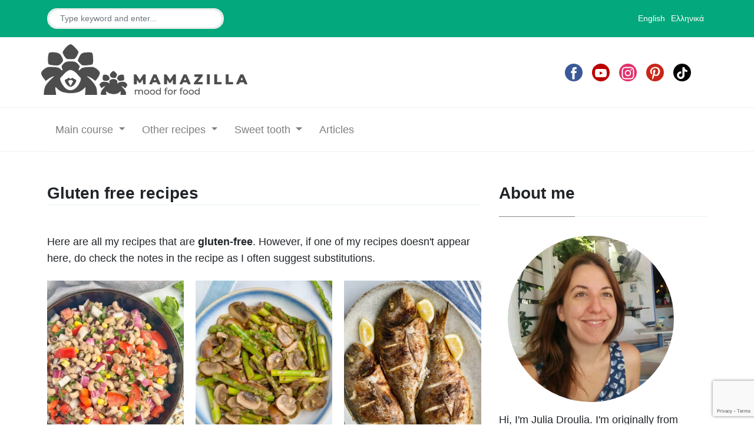

--- FILE ---
content_type: text/html; charset=UTF-8
request_url: https://www.mamazillafood.com/en/recipes/gluten-free/
body_size: 10478
content:
<!DOCTYPE html>
<html lang="en">
<head>
    <meta charset="utf-8">
<meta name="viewport" content="width=device-width, initial-scale=1, shrink-to-fit=no">
<meta http-equiv="X-UA-Compatible" content="ie=edge">

<meta name="keywords" content="gluten free, gluten-free, allergy recipes" />
<meta name="robots" content="index, follow, max-snippet:-1, max-image-preview:large, max-video-preview:-1" />







    
        
<link hreflang="en" rel="alternate" href="https://www.mamazillafood.com/en/recipes/gluten-free/">
        
    

    
    

    
    

    
    

    
        
<link hreflang="el" rel="alternate" href="https://www.mamazillafood.com/gr/recipes/gluten-free/">
        
    

    
    

    
    


<link rel="apple-touch-icon" sizes="180x180" href="https://www.mamazillafood.com/assets/images/favicon/apple-touch-icon.png">
<link rel="icon" type="image/png" sizes="32x32" href="https://www.mamazillafood.com/assets/images/favicon/favicon-32x32.png">
<link rel="icon" type="image/png" sizes="16x16" href="https://www.mamazillafood.com/assets/images/favicon/favicon-16x16.png">
<link rel="manifest" href="https://www.mamazillafood.com/assets/images/favicon/site.webmanifest">

<link rel="canonical" href="https://www.mamazillafood.com/en/recipes/gluten-free/" />

<title>Gluten free recipes | Mamazilla - mood for food</title>
<meta property="og:title" content="Gluten free recipes" />
<meta property="twitter:title" content="Gluten free recipes" />


<meta property="og:locale" content="en_GB" />


<meta name="description" content="Gluten free family meal recipes" />

<meta property="fb:app_id" content="1175075776522447" /> 
<meta property="og:description" content="Gluten free family meal recipes" />
<meta property="og:url" content="https://www.mamazillafood.com/en/recipes/gluten-free/" />
<meta property="og:site_name" content="Mamazilla - mood for food" />

<meta property="og:type" content="article" />
<meta property="article:published_time" content="" />


<script type="application/ld+json">



{"@context":"https://schema.org","@graph":[{"@type":"Organization","@id":"https://www.mamazillafood.com/#organization","name":"Mamazilla - mood for food","url":"https://www.mamazillafood.com","headline":"Gluten free recipes","sameAs":["https://www.facebook.com/mamazilla.moodforfood","https://www.instagram.com/mamazilla.moodforfood/","https://www.youtube.com/channel/UC90eDRbQh3oB7uJrW9rQILw","https://www.pinterest.com/mamazilla_moodforfood"],"logo":{"@type":"ImageObject","@id":"https://www.mamazillafood.com/#logo","inLanguage":"en-US","url":"https://www.mamazillafood.com/assets/images/logo-new.png","width":400,"height":100,"caption":"Mamazilla - mood for food"},"commentCount":0,"image":{"@id":"https://www.mamazillafood.com/#logo"}},{"@type":"WebSite","@id":"https://www.mamazillafood.com/#website","url":"https://www.mamazillafood.com","name":"Mamazilla - mood for food","description":"Delicious family recipe ideas","publisher":{"@id":"https://www.mamazillafood.com/#organization"},"potentialAction":[{"@type":"SearchAction","target":"https://www.mamazillafood.com/en/search/?term={search_term_string}","query-input":"required name=search_term_string"}],"inLanguage":"en-US"},{"@type":["WebPage"],"@id":"https://www.mamazillafood.com/en/recipes/gluten-free/#webpage","url":"https://www.mamazillafood.com/en/recipes/gluten-free/","name":"Gluten free recipes | Mamazilla - mood for food","isPartOf":{"@id":"https://www.mamazillafood.com#website"},"primaryImageOfPage":{"@id":"https://www.mamazillafood.com/en/recipes/gluten-free/#primaryimage"},"datePublished":"","description":"Gluten free family meal recipes","breadcrumb":{"@id":"https://www.mamazillafood.com/en/recipes/gluten-free/#breadcrumb"},"mainEntity":[],"inLanguage":"en-US","potentialAction":[{"@type":"ReadAction","target":["https://www.mamazillafood.com/en/recipes/gluten-free/"]}]},{"@type":"BreadcrumbList","@id":"https://www.mamazillafood.com/en/recipes/gluten-free/#breadcrumb","itemListElement":[{"@type":"ListItem","position":1,"item":{"@type":"WebPage","@id":"https://www.mamazillafood.com","url":"https://www.mamazillafood.com","name":"Home"}},{"@type":"ListItem","position":2,"item":{"@type":"WebPage","@id":"https://www.mamazillafood.com/en/recipes/gluten-free/","url":"https://www.mamazillafood.com/en/recipes/gluten-free/","name":"Gluten free recipes"}}]},{"@type":"Person","@id":"https://www.mamazillafood.com/#/schema/person/11cb2bc5be85f527eaefce98061b2dda","name":"Julia (Mamazilla)","description":"The mama behind Mamazilla. Passionate about cooking and trying new recipes. After the birth of my little girl I started experimenting more and making delicious food for my strict little judge.","sameAs":["https://www.mamazillafood.com"]}]}
</script>

<!-- pinterest domain verify-->
<meta name="p:domain_verify" content="3c63e46772c899aff77ea113c0fabd81"/>

<!-- Bootstrap Modified -->
<link rel="stylesheet" href="/assets/css/main.css" />

<!-- Theme Stylesheet -->
<link rel="stylesheet" href="/assets/css/theme.css" />

<link rel="stylesheet" href="/assets/css/print.css" media="print"/>

<!-- Jquery on header to make sure everything works, the rest  of the scripts in footer for fast loading -->
<script src="/assets/js/jquery-3.6.0.min.js"></script>

<!--  -->
<!-- MailerLite Universal -->
<script>
    (function(w,d,e,u,f,l,n){w[f]=w[f]||function(){(w[f].q=w[f].q||[])
    .push(arguments);},l=d.createElement(e),l.async=1,l.src=u,
    n=d.getElementsByTagName(e)[0],n.parentNode.insertBefore(l,n);})
    (window,document,'script','https://assets.mailerlite.com/js/universal.js','ml');
    ml('account', '528435');
</script>
<!-- End MailerLite Universal -->


    <script src="/assets/js/theme.min.js"></script>
    <script src="https://www.google.com/recaptcha/api.js?render=6LeyK7sqAAAAAJMisEdybt0uMeVsnZys5B1tkHwf"></script>
    <script data-grow-initializer="">!(function(){window.growMe||((window.growMe=function(e){window.growMe._.push(e);}),(window.growMe._=[]));var e=document.createElement("script");(e.type="text/javascript"),(e.src="https://faves.grow.me/main.js"),(e.defer=!0),e.setAttribute("data-grow-faves-site-id","U2l0ZToxMTIxODUxMC00ZTJjLTRhZjgtYmNkZS03NGQ5YTI0ZWRhYzU=");var t=document.getElementsByTagName("script")[0];t.parentNode.insertBefore(e,t);})();</script>
    <script type="text/javascript" async="async" data-noptimize="1" data-cfasync="false" src="//scripts.scriptwrapper.com/tags/11218510-4e2c-4af8-bcde-74d9a24edac5.js"></script>
    <!-- Global site tag (gtag.js) - Google Analytics -->
<script async src="https://www.googletagmanager.com/gtag/js?id=G-7X0N0PDN35" async></script>
<script>
  window.dataLayer = window.dataLayer || [];
  function gtag(){dataLayer.push(arguments);}
  gtag('js', new Date());

  gtag('config', 'G-7X0N0PDN35');
</script>


</head>

<body class="">
    
    <header class="site-header">
        <!-- Navbar -->

<nav class="topnav navbar navbar-expand-lg navbar-light bg-primary">
    <div class="container">
        <div class="collapse navbar-collapse">
            <ul class="navbar-nav" style="visibility: visible;">
                <!-- <li class="nav-item">
                    <a class="nav-link" href="#">About me</a>
                </li>
                <li class="nav-item">
                    <a class="nav-link" href="#">Shop</a>
                </li> -->
                <li class="nav-item">
                
                <form class="bd-search hidden-sm-down pt-2 pb-2" onSubmit="window.location.href = '/en/search?term='+document.getElementById('menuBarSearch').value; return false;">
                    <input type="text" class="form-control text-small"  id="menuBarSearch" name="q" value="" placeholder="Type keyword and enter..."> 
                </form>
                
                </li>
            </ul>
        </div>
        

        
        <div class="lang">
            <ul class="navbar-nav">
                
                    
                        
                            <li><a href="/en/recipes/gluten-free/">English</a></li>
                        
                    
                
                    
                    
                
                    
                    
                
                    
                    
                
                    
                        
                            <li><a href="/gr/recipes/gluten-free/">Ελληνικά</a></li>
                        
                    
                
                    
                    
                
                    
                    
                
            </ul>
        </div>
    </div>
</nav>

<!-- .navbar -->

<div class="clear"></div>

<div class="inner-wrap">
    <div class="navbar-brand">
        <div class="left-align">              
            <span>
                
                <a href="/" title="Mamazilla - mood for food | Delicious family recipe ideas">
                    <img src="https://www.mamazillafood.com/assets/images/logo-new.png" width="350" height="86" alt="Mamazilla"/>
                </a>
                
            </span>
        </div>
        <div class="right-align">
            <div class="header_social">
                <ul class="social-network social-circle">
    <li>
        <a href="https://www.facebook.com/mamazilla.moodforfood" rel="noreferrer noopener" target="_blank" class="icoFacebook" title="Mamazilla - Facebook">
            <svg viewBox="0 0 512 512" class="icon"><path d="M211.9 197.4h-36.7v59.9h36.7V433.1h70.5V256.5h49.2l5.2-59.1h-54.4c0 0 0-22.1 0-33.7 0-13.9 2.8-19.5 16.3-19.5 10.9 0 38.2 0 38.2 0V82.9c0 0-40.2 0-48.8 0 -52.5 0-76.1 23.1-76.1 67.3C211.9 188.8 211.9 197.4 211.9 197.4z"/></svg><!--[if lt IE 9]><em>Facebook</em><![endif]-->
        </a>
    </li>
    <li>
        <a href="https://www.youtube.com/channel/UC90eDRbQh3oB7uJrW9rQILw" rel="noreferrer noopener" target="_blank" class="icoYoutube" title="Mamazilla - YouTube">
            <svg viewBox="0 0 512 512" class="icon"><path d="M422.6 193.6c-5.3-45.3-23.3-51.6-59-54 -50.8-3.5-164.3-3.5-215.1 0 -35.7 2.4-53.7 8.7-59 54 -4 33.6-4 91.1 0 124.8 5.3 45.3 23.3 51.6 59 54 50.9 3.5 164.3 3.5 215.1 0 35.7-2.4 53.7-8.7 59-54C426.6 284.8 426.6 227.3 422.6 193.6zM222.2 303.4v-94.6l90.7 47.3L222.2 303.4z"/></svg><!--[if lt IE 9]><em>YouTube</em><![endif]-->
        </a>
    </li>
    <li>
        <a href="https://www.instagram.com/mamazilla.moodforfood/" rel="noreferrer noopener" target="_blank" class="icoInstagram" title="Mamazilla - Instagram">
            <svg viewBox="0 0 512 512" class="icon"><g><path d="M256 109.3c47.8 0 53.4 0.2 72.3 1 17.4 0.8 26.9 3.7 33.2 6.2 8.4 3.2 14.3 7.1 20.6 13.4 6.3 6.3 10.1 12.2 13.4 20.6 2.5 6.3 5.4 15.8 6.2 33.2 0.9 18.9 1 24.5 1 72.3s-0.2 53.4-1 72.3c-0.8 17.4-3.7 26.9-6.2 33.2 -3.2 8.4-7.1 14.3-13.4 20.6 -6.3 6.3-12.2 10.1-20.6 13.4 -6.3 2.5-15.8 5.4-33.2 6.2 -18.9 0.9-24.5 1-72.3 1s-53.4-0.2-72.3-1c-17.4-0.8-26.9-3.7-33.2-6.2 -8.4-3.2-14.3-7.1-20.6-13.4 -6.3-6.3-10.1-12.2-13.4-20.6 -2.5-6.3-5.4-15.8-6.2-33.2 -0.9-18.9-1-24.5-1-72.3s0.2-53.4 1-72.3c0.8-17.4 3.7-26.9 6.2-33.2 3.2-8.4 7.1-14.3 13.4-20.6 6.3-6.3 12.2-10.1 20.6-13.4 6.3-2.5 15.8-5.4 33.2-6.2C202.6 109.5 208.2 109.3 256 109.3M256 77.1c-48.6 0-54.7 0.2-73.8 1.1 -19 0.9-32.1 3.9-43.4 8.3 -11.8 4.6-21.7 10.7-31.7 20.6 -9.9 9.9-16.1 19.9-20.6 31.7 -4.4 11.4-7.4 24.4-8.3 43.4 -0.9 19.1-1.1 25.2-1.1 73.8 0 48.6 0.2 54.7 1.1 73.8 0.9 19 3.9 32.1 8.3 43.4 4.6 11.8 10.7 21.7 20.6 31.7 9.9 9.9 19.9 16.1 31.7 20.6 11.4 4.4 24.4 7.4 43.4 8.3 19.1 0.9 25.2 1.1 73.8 1.1s54.7-0.2 73.8-1.1c19-0.9 32.1-3.9 43.4-8.3 11.8-4.6 21.7-10.7 31.7-20.6 9.9-9.9 16.1-19.9 20.6-31.7 4.4-11.4 7.4-24.4 8.3-43.4 0.9-19.1 1.1-25.2 1.1-73.8s-0.2-54.7-1.1-73.8c-0.9-19-3.9-32.1-8.3-43.4 -4.6-11.8-10.7-21.7-20.6-31.7 -9.9-9.9-19.9-16.1-31.7-20.6 -11.4-4.4-24.4-7.4-43.4-8.3C310.7 77.3 304.6 77.1 256 77.1L256 77.1z"/><path d="M256 164.1c-50.7 0-91.9 41.1-91.9 91.9s41.1 91.9 91.9 91.9 91.9-41.1 91.9-91.9S306.7 164.1 256 164.1zM256 315.6c-32.9 0-59.6-26.7-59.6-59.6s26.7-59.6 59.6-59.6 59.6 26.7 59.6 59.6S288.9 315.6 256 315.6z"/><circle cx="351.5" cy="160.5" r="21.5"/></g></svg><!--[if lt IE 9]><em>Instagram</em><![endif]-->
        </a>
    </li>
    <li>
        <a href="https://www.pinterest.com/mamazilla_moodforfood" rel="noreferrer noopener" target="_blank" class="icoPinterest" title="Mamazilla - Pinterest">
            <svg viewBox="0 0 512 512" class="icon"><path d="M266.6 76.5c-100.2 0-150.7 71.8-150.7 131.7 0 36.3 13.7 68.5 43.2 80.6 4.8 2 9.2 0.1 10.6-5.3 1-3.7 3.3-13 4.3-16.9 1.4-5.3 0.9-7.1-3-11.8 -8.5-10-13.9-23-13.9-41.3 0-53.3 39.9-101 103.8-101 56.6 0 87.7 34.6 87.7 80.8 0 60.8-26.9 112.1-66.8 112.1 -22.1 0-38.6-18.2-33.3-40.6 6.3-26.7 18.6-55.5 18.6-74.8 0-17.3-9.3-31.7-28.4-31.7 -22.5 0-40.7 23.3-40.7 54.6 0 19.9 6.7 33.4 6.7 33.4s-23.1 97.8-27.1 114.9c-8.1 34.1-1.2 75.9-0.6 80.1 0.3 2.5 3.6 3.1 5 1.2 2.1-2.7 28.9-35.9 38.1-69 2.6-9.4 14.8-58 14.8-58 7.3 14 28.7 26.3 51.5 26.3 67.8 0 113.8-61.8 113.8-144.5C400.1 134.7 347.1 76.5 266.6 76.5z"/></svg><!--[if lt IE 9]><em>Pinterest</em><![endif]-->
        </a>
    </li>
    <li>
        <a href="https://www.tiktok.com/@mamazilla.moodforfood" rel="noreferrer noopener" target="_blank" class="icoTikTok" title="Mamazilla - TikTok">
            <svg width="30" height="30" class="icon" viewBox="0 0 48 48" version="1.1" xmlns="http://www.w3.org/2000/svg" xmlns:xlink="http://www.w3.org/1999/xlink">
                <title>TikTok</title>
                <g id="Icon/Social/tiktok-white" stroke="none" stroke-width="1" fill="none" fill-rule="evenodd">
                    <path d="M38.0766847,15.8542954 C36.0693906,15.7935177 34.2504839,14.8341149 32.8791434,13.5466056 C32.1316475,12.8317108 31.540171,11.9694126 31.1415066,11.0151329 C30.7426093,10.0603874 30.5453728,9.03391952 30.5619062,8 L24.9731521,8 L24.9731521,28.8295196 C24.9731521,32.3434487 22.8773693,34.4182737 20.2765028,34.4182737 C19.6505623,34.4320127 19.0283477,34.3209362 18.4461858,34.0908659 C17.8640239,33.8612612 17.3337909,33.5175528 16.8862248,33.0797671 C16.4386588,32.6422142 16.0833071,32.1196657 15.8404292,31.5426268 C15.5977841,30.9658208 15.4727358,30.3459348 15.4727358,29.7202272 C15.4727358,29.0940539 15.5977841,28.4746337 15.8404292,27.8978277 C16.0833071,27.3207888 16.4386588,26.7980074 16.8862248,26.3604545 C17.3337909,25.9229017 17.8640239,25.5791933 18.4461858,25.3491229 C19.0283477,25.1192854 19.6505623,25.0084418 20.2765028,25.0219479 C20.7939283,25.0263724 21.3069293,25.1167239 21.794781,25.2902081 L21.794781,19.5985278 C21.2957518,19.4900128 20.7869423,19.436221 20.2765028,19.4380839 C18.2431278,19.4392483 16.2560928,20.0426009 14.5659604,21.1729264 C12.875828,22.303019 11.5587449,23.9090873 10.7814424,25.7878401 C10.003907,27.666593 9.80084889,29.7339663 10.1981162,31.7275214 C10.5953834,33.7217752 11.5748126,35.5530237 13.0129853,36.9904978 C14.4509252,38.4277391 16.2828722,39.4064696 18.277126,39.8028054 C20.2711469,40.1991413 22.3382874,39.9951517 24.2163416,39.2169177 C26.0948616,38.4384508 27.7002312,37.1209021 28.8296253,35.4300711 C29.9592522,33.7397058 30.5619062,31.7522051 30.5619062,29.7188301 L30.5619062,18.8324027 C32.7275484,20.3418321 35.3149087,21.0404263 38.0766847,21.0867664 L38.0766847,15.8542954 Z" id="Fill-1" fill="#FFFFFF"></path>
                </g>
            </svg>
        </a>
    </li>
</ul>
            </div>
        </div>
    </div>
</div>

<nav id="MagicMenu" class="main-navbar navbar-expand-lg navbar-light bg-white ">
    <div class="container">
        <div class="lang" style="display: none">
            <ul class="navbar-nav">
                
                    
                        <li><a class="en" href="/en/recipes/gluten-free/">EN</a></li>
                    
                
                    
                    
                
                    
                    
                
                    
                    
                
                    
                        <li><a class="gr" href="/gr/recipes/gluten-free/">GR</a></li>
                    
                
                    
                    
                
                    
                    
                
            </ul>
        </div>
        <button class="navbar-toggler collapsed" type="button" data-bs-toggle="collapse" data-bs-target="#navbarColor02" aria-controls="navbarColor02" aria-expanded="false" aria-label="Toggle navigation">
        <span class="navbar-toggler-icon"></span>
        </button>
        <div class="navbar-collapse collapse" id="navbarColor02">
            

<ul class="navbar-nav mr-auto d-flex">
                
                    
                    <li class="nav-item dropdown">
                        <a class="nav-link dropdown-toggle" href="#" id="main" role="button" 
                        data-bs-toggle="dropdown" aria-haspopup="true" aria-expanded="true">
                        
                            Main course
                        
                        </a>
                        <ul class="dropdown-menu" aria-labelledby="main">
                            
                            
                            <li>
                            <a class="dropdown-item" href="/en/recipes/meat/">
                                
                                    Meat
                                
                            </a>
                            </li>
                            
                            <li>
                            <a class="dropdown-item" href="/en/recipes/fish/">
                                
                                    Fish & Seafood
                                
                            </a>
                            </li>
                            
                            <li>
                            <a class="dropdown-item" href="/en/recipes/pasta/">
                                
                                    Pasta
                                
                            </a>
                            </li>
                            
                            <li>
                            <a class="dropdown-item" href="/en/recipes/rice-grains/">
                                
                                    Rice & Grains
                                
                            </a>
                            </li>
                            
                            <li>
                            <a class="dropdown-item" href="/en/recipes/stews/">
                                
                                    Stews & Casseroles
                                
                            </a>
                            </li>
                            
                            <li>
                            <a class="dropdown-item" href="/en/recipes/soups/">
                                
                                    Soups
                                
                            </a>
                            </li>
                            
                        </ul>
                    </li>
                    
                
                    
                    <li class="nav-item dropdown">
                        <a class="nav-link dropdown-toggle" href="#" id="recipes" role="button" 
                        data-bs-toggle="dropdown" aria-haspopup="true" aria-expanded="true">
                        
                            Other recipes
                        
                        </a>
                        <ul class="dropdown-menu" aria-labelledby="recipes">
                            
                            
                            <li>
                            <a class="dropdown-item" href="/en/recipes/appetizers/">
                                
                                    Appetizers & Sides
                                
                            </a>
                            </li>
                            
                            <li>
                            <a class="dropdown-item" href="/en/recipes/salads/">
                                
                                    Salads
                                
                            </a>
                            </li>
                            
                            <li>
                            <a class="dropdown-item" href="/en/recipes/breakfast/">
                                
                                    Breakfast
                                
                            </a>
                            </li>
                            
                            <li>
                            <a class="dropdown-item" href="/en/recipes/bread-pitas/">
                                
                                    Bread & Pitas
                                
                            </a>
                            </li>
                            
                            <li>
                            <a class="dropdown-item" href="/en/recipes/savoury-snacks/">
                                
                                    Savory Snacks
                                
                            </a>
                            </li>
                            
                            <li>
                            <a class="dropdown-item" href="/en/recipes/dips-sauces-spreads/">
                                
                                    Dips, Sauces & Spreads
                                
                            </a>
                            </li>
                            
                            <li>
                            <a class="dropdown-item" href="/en/recipes/drinks-smoothies/">
                                
                                    Drinks & Smoothies
                                
                            </a>
                            </li>
                            
                        </ul>
                    </li>
                    
                
                    
                    <li class="nav-item dropdown">
                        <a class="nav-link dropdown-toggle" href="#" id="sweettooth" role="button" 
                        data-bs-toggle="dropdown" aria-haspopup="true" aria-expanded="true">
                        
                            Sweet tooth
                        
                        </a>
                        <ul class="dropdown-menu" aria-labelledby="sweettooth">
                            
                            
                            <li>
                            <a class="dropdown-item" href="/en/recipes/cakes/">
                                
                                    Cakes & Sweet Breads
                                
                            </a>
                            </li>
                            
                            <li>
                            <a class="dropdown-item" href="/en/recipes/cookies/">
                                
                                    Cookies & Biscuits
                                
                            </a>
                            </li>
                            
                            <li>
                            <a class="dropdown-item" href="/en/recipes/pastries/">
                                
                                    Sweet Pies & Pastries
                                
                            </a>
                            </li>
                            
                            <li>
                            <a class="dropdown-item" href="/en/recipes/puddings/">
                                
                                    Sweet Puddings
                                
                            </a>
                            </li>
                            
                            <li>
                            <a class="dropdown-item" href="/en/recipes/naturally-sweetened/">
                                
                                    Sugar-free
                                
                            </a>
                            </li>
                            
                        </ul>
                    </li>
                    
                
                    
                    <li class="nav-item">
                        <a class="nav-link" href="/en/articles/">
                            
                                Articles
                            
                        </a>
                    </li>
                    
                
            </ul>
            <div class="navbar-nav ml-auto" id="searchbar2">
                
                <form class="bd-search hidden-sm-down pt-2 pb-2" onSubmit="window.location.href = '/en/search?term='+document.getElementById('menuBarSearchMob').value; return false;">
                    <input type="text" class="form-control text-small"  id="menuBarSearchMob" name="q" value="" placeholder="Type keyword and enter..."> 
                </form>
                
            </div>
        </div>
    </div>
</nav>
<div class="clear"></div>

    </header><!-- .site-header -->

    <!-- Search Results -->
    <div id="lunrsearchresults">
        <ul class="mb-0"></ul>
    </div>

    <!-- Content -->
    <main class="site-content">
        <div class="container">
    <div class="row justify-content-center">
        <div class="col-md-8 main-loop">
          <h1 class="font-weight-bold title h3 mb-5 spanborder">
            Gluten free recipes
          </h1>
          <div class="page-content pb-4">
            Here are all my recipes that are <strong>gluten-free</strong>. However, if one of my recipes doesn't appear here, do check the notes in the recipe as I often suggest substitutions.
          </div>
           
          <div class="recipes-grid">
          
                <div class="mb-5 recipe-card">
	<a href="/black-eyed-peas-salad/">
		



<img width="273" decoding="async" loading="lazy" height="363" class="w-100" src="https://www.mamazillafood.com/assets/images/black-eyed-peas-salad/black-eyed-peas-salad-thumb.jpg" alt="Black eyed peas and veggie salad on a black bowl next to olive oil and fresh parsley." title="Black eyed peas and veggie salad on a black bowl next to olive oil and fresh parsley." />

	</a>
	<div class="recipe-card-summary">
		<h3 class="mb-1 my-2 h5 font-weight-bold">
			<a class="text-dark" href="/black-eyed-peas-salad/">Black Eyed Peas & Corn Salad</a>
		</h3>
		<div class="d-block text-muted">
			<div class="special-diet">
				
					
					
						<span class="special-diet-circle V" title="Vegetarian">V</span>
					
				
					
					
						<span class="special-diet-circle NF" title="Nut Free">NF</span>
					
				
					
					
						<span class="special-diet-circle DF" title="Dairy Free">DF</span>
					
				
					
					
						<span class="special-diet-circle VG" title="Vegan">VG</span>
					
				
					
					
						<span class="special-diet-circle EF" title="Egg Free">EF</span>
					
				
					
					
						<span class="special-diet-circle GF" title="Gluten Free">GF</span>
					
				
			</div>
		</div>
	</div>
</div>
          
                <div class="mb-5 recipe-card">
	<a href="/sauteed-asparagus-mushrooms/">
		



<img width="273" decoding="async" loading="lazy" height="363" class="w-100" src="https://www.mamazillafood.com/assets/images/sauteed-asparagus-mushrooms/sauteed-asparagus-mushrooms-thumb.jpg" alt="Sauteed asparagus and mushrooms on a white bowl next to parsley, olive oil and asparagus." title="Sauteed asparagus and mushrooms on a white bowl next to parsley, olive oil and asparagus." />

	</a>
	<div class="recipe-card-summary">
		<h3 class="mb-1 my-2 h5 font-weight-bold">
			<a class="text-dark" href="/sauteed-asparagus-mushrooms/">Sautéed Asparagus And Mushrooms</a>
		</h3>
		<div class="d-block text-muted">
			<div class="special-diet">
				
					
					
						<span class="special-diet-circle DF" title="Dairy Free">DF</span>
					
				
					
					
						<span class="special-diet-circle EF" title="Egg Free">EF</span>
					
				
					
					
						<span class="special-diet-circle NF" title="Nut Free">NF</span>
					
				
					
					
						<span class="special-diet-circle GF" title="Gluten Free">GF</span>
					
				
					
					
						<span class="special-diet-circle VG" title="Vegan">VG</span>
					
				
					
					
						<span class="special-diet-circle V" title="Vegetarian">V</span>
					
				
					
					
				
			</div>
		</div>
	</div>
</div>
          
                <div class="mb-5 recipe-card">
	<a href="/baked-whole-seabream/">
		



<img width="273" decoding="async" loading="lazy" height="363" class="w-100" src="https://www.mamazillafood.com/assets/images/baked-whole-seabream/baked-whole-seabream-thumb.jpg" alt="Baked sea breams served in gray platter with lemon slices." title="Baked sea breams served in gray platter with lemon slices." />

	</a>
	<div class="recipe-card-summary">
		<h3 class="mb-1 my-2 h5 font-weight-bold">
			<a class="text-dark" href="/baked-whole-seabream/">Oven Baked Whole Sea Bream</a>
		</h3>
		<div class="d-block text-muted">
			<div class="special-diet">
				
					
					
						<span class="special-diet-circle DF" title="Dairy Free">DF</span>
					
				
					
					
						<span class="special-diet-circle NF" title="Nut Free">NF</span>
					
				
					
					
						<span class="special-diet-circle EF" title="Egg Free">EF</span>
					
				
					
					
						<span class="special-diet-circle KE" title="Keto Friendly">KE</span>
					
				
					
					
						<span class="special-diet-circle GF" title="Gluten Free">GF</span>
					
				
			</div>
		</div>
	</div>
</div>
          
                <div class="mb-5 recipe-card">
	<a href="/mediterranean-ground-beef-vegetables/">
		



<img width="273" decoding="async" loading="lazy" height="363" class="w-100" src="https://www.mamazillafood.com/assets/images/mediterranean-ground-beef-vegetables/mediterranean-ground-beef-vegetables-thumb.jpg" alt="Ground beef and vegetables served in white bowl next to fresh parsley, rice and olive oil." title="Ground beef and vegetables served in white bowl next to fresh parsley, rice and olive oil." />

	</a>
	<div class="recipe-card-summary">
		<h3 class="mb-1 my-2 h5 font-weight-bold">
			<a class="text-dark" href="/mediterranean-ground-beef-vegetables/">Mediterranean Ground Beef And Vegetables Skillet</a>
		</h3>
		<div class="d-block text-muted">
			<div class="special-diet">
				
					
					
						<span class="special-diet-circle DF" title="Dairy Free">DF</span>
					
				
					
					
						<span class="special-diet-circle EF" title="Egg Free">EF</span>
					
				
					
					
						<span class="special-diet-circle NF" title="Nut Free">NF</span>
					
				
					
					
						<span class="special-diet-circle GF" title="Gluten Free">GF</span>
					
				
					
					
				
			</div>
		</div>
	</div>
</div>
          
                <div class="mb-5 recipe-card">
	<a href="/hot-honey-halloumi/">
		



<img width="273" decoding="async" loading="lazy" height="363" class="w-100" src="https://www.mamazillafood.com/assets/images/hot-honey-halloumi/hot-honey-halloumi-thumb.jpg" alt="Fried halloumi slices on a white plate next to cherry tomatoes and thyme sprigs." title="Fried halloumi slices on a white plate next to cherry tomatoes and thyme sprigs." />

	</a>
	<div class="recipe-card-summary">
		<h3 class="mb-1 my-2 h5 font-weight-bold">
			<a class="text-dark" href="/hot-honey-halloumi/">Hot Honey Halloumi Cheese</a>
		</h3>
		<div class="d-block text-muted">
			<div class="special-diet">
				
					
					
						<span class="special-diet-circle EF" title="Egg Free">EF</span>
					
				
					
					
						<span class="special-diet-circle GF" title="Gluten Free">GF</span>
					
				
					
					
						<span class="special-diet-circle NF" title="Nut Free">NF</span>
					
				
					
					
				
					
					
				
					
					
						<span class="special-diet-circle V" title="Vegetarian">V</span>
					
				
			</div>
		</div>
	</div>
</div>
          
                <div class="mb-5 recipe-card">
	<a href="/prasorizo-leeks-rice-stew/">
		



<img width="273" decoding="async" loading="lazy" height="363" class="w-100" src="https://www.mamazillafood.com/assets/images/prasorizo-leeks-rice-stew/prasorizo-leeks-rice-stew-thumb.jpg" alt="Prasorizo served on a white plate with olive oil bottle at the back" title="Prasorizo served on a white plate with olive oil bottle at the back" />

	</a>
	<div class="recipe-card-summary">
		<h3 class="mb-1 my-2 h5 font-weight-bold">
			<a class="text-dark" href="/prasorizo-leeks-rice-stew/">Prasorizo - Greek Leeks With Rice Stew</a>
		</h3>
		<div class="d-block text-muted">
			<div class="special-diet">
				
					
					
						<span class="special-diet-circle V" title="Vegetarian">V</span>
					
				
					
					
						<span class="special-diet-circle DF" title="Dairy Free">DF</span>
					
				
					
					
						<span class="special-diet-circle EF" title="Egg Free">EF</span>
					
				
					
					
						<span class="special-diet-circle NF" title="Nut Free">NF</span>
					
				
					
					
						<span class="special-diet-circle GF" title="Gluten Free">GF</span>
					
				
					
					
						<span class="special-diet-circle VG" title="Vegan">VG</span>
					
				
					
					
				
					
					
						<span class="special-diet-circle " title="Greek Savoury"></span>
					
				
			</div>
		</div>
	</div>
</div>
          
                <div class="mb-5 recipe-card">
	<a href="/maroulosalata-greek-lettuce-salad/">
		



<img width="273" decoding="async" loading="lazy" height="363" class="w-100" src="https://www.mamazillafood.com/assets/images/maroulosalata-greek-lettuce-salad/maroulosalata-greek-lettuce-salad-thumb.jpg" alt="Greek lettuce salad served in a bowl next to halved lemon, fresh dill and olives." title="Greek lettuce salad served in a bowl next to halved lemon, fresh dill and olives." />

	</a>
	<div class="recipe-card-summary">
		<h3 class="mb-1 my-2 h5 font-weight-bold">
			<a class="text-dark" href="/maroulosalata-greek-lettuce-salad/">Easy Greek Lettuce Salad - Maroulosalata</a>
		</h3>
		<div class="d-block text-muted">
			<div class="special-diet">
				
					
					
						<span class="special-diet-circle V" title="Vegetarian">V</span>
					
				
					
					
						<span class="special-diet-circle NF" title="Nut Free">NF</span>
					
				
					
					
						<span class="special-diet-circle DF" title="Dairy Free">DF</span>
					
				
					
					
						<span class="special-diet-circle VG" title="Vegan">VG</span>
					
				
					
					
						<span class="special-diet-circle EF" title="Egg Free">EF</span>
					
				
					
					
						<span class="special-diet-circle GF" title="Gluten Free">GF</span>
					
				
					
					
				
			</div>
		</div>
	</div>
</div>
          
                <div class="mb-5 recipe-card">
	<a href="/roasted-brussel-sprouts-squash/">
		



<img width="273" decoding="async" loading="lazy" height="363" class="w-100" src="https://www.mamazillafood.com/assets/images/roasted-brussel-sprouts-squash/roasted-brussel-sprouts-squash-thumb.jpg" alt="Roasted Brussels sprouts with butternut squash served on white plate next to raw Brussels sprouts." title="Roasted Brussels sprouts with butternut squash served on white plate next to raw Brussels sprouts." />

	</a>
	<div class="recipe-card-summary">
		<h3 class="mb-1 my-2 h5 font-weight-bold">
			<a class="text-dark" href="/roasted-brussel-sprouts-squash/">Roasted Brussel Sprouts With Butternut Squash And Balsamic</a>
		</h3>
		<div class="d-block text-muted">
			<div class="special-diet">
				
					
					
						<span class="special-diet-circle EF" title="Egg Free">EF</span>
					
				
					
					
						<span class="special-diet-circle GF" title="Gluten Free">GF</span>
					
				
					
					
						<span class="special-diet-circle NF" title="Nut Free">NF</span>
					
				
					
					
						<span class="special-diet-circle V" title="Vegetarian">V</span>
					
				
					
					
				
					
					
				
			</div>
		</div>
	</div>
</div>
          
                <div class="mb-5 recipe-card">
	<a href="/ground-turkey-brussel-sprouts/">
		



<img width="273" decoding="async" loading="lazy" height="363" class="w-100" src="https://www.mamazillafood.com/assets/images/ground-turkey-brussel-sprouts/ground-turkey-brussel-sprouts-thumb.jpg" alt="Ground turkey and brussel sprouts in the skillet next to olive oil bottle, sprouts and spices." title="Ground turkey and brussel sprouts in the skillet next to olive oil bottle, sprouts and spices." />

	</a>
	<div class="recipe-card-summary">
		<h3 class="mb-1 my-2 h5 font-weight-bold">
			<a class="text-dark" href="/ground-turkey-brussel-sprouts/">Easy Ground Turkey And Brussel Sprouts Skillet</a>
		</h3>
		<div class="d-block text-muted">
			<div class="special-diet">
				
					
					
						<span class="special-diet-circle DF" title="Dairy Free">DF</span>
					
				
					
					
						<span class="special-diet-circle EF" title="Egg Free">EF</span>
					
				
					
					
						<span class="special-diet-circle NF" title="Nut Free">NF</span>
					
				
					
					
						<span class="special-diet-circle GF" title="Gluten Free">GF</span>
					
				
					
					
				
					
					
				
			</div>
		</div>
	</div>
</div>
          
                <div class="mb-5 recipe-card">
	<a href="/chicken-with-green-peas/">
		



<img width="273" decoding="async" loading="lazy" height="363" class="w-100" src="https://www.mamazillafood.com/assets/images/chicken-with-green-peas/chicken-with-green-peas-thumb.jpg" alt="Chicken with green peas served on white plate with slices of bread in the background." title="Chicken with green peas served on white plate with slices of bread in the background." />

	</a>
	<div class="recipe-card-summary">
		<h3 class="mb-1 my-2 h5 font-weight-bold">
			<a class="text-dark" href="/chicken-with-green-peas/">Chicken With Green Peas In Tomato Sauce</a>
		</h3>
		<div class="d-block text-muted">
			<div class="special-diet">
				
					
					
						<span class="special-diet-circle DF" title="Dairy Free">DF</span>
					
				
					
					
						<span class="special-diet-circle EF" title="Egg Free">EF</span>
					
				
					
					
						<span class="special-diet-circle NF" title="Nut Free">NF</span>
					
				
					
					
						<span class="special-diet-circle GF" title="Gluten Free">GF</span>
					
				
					
					
				
			</div>
		</div>
	</div>
</div>
          
                <div class="mb-5 recipe-card">
	<a href="/balsamic-chicken-figs/">
		



<img width="273" decoding="async" loading="lazy" height="363" class="w-100" src="https://www.mamazillafood.com/assets/images/balsamic-chicken-figs/balsamic-chicken-figs-thumb.jpg" alt="Chicken with figs in a cast iron pan next to parsley and rice." title="Chicken with figs in a cast iron pan next to parsley and rice." />

	</a>
	<div class="recipe-card-summary">
		<h3 class="mb-1 my-2 h5 font-weight-bold">
			<a class="text-dark" href="/balsamic-chicken-figs/">Balsamic Chicken With Figs</a>
		</h3>
		<div class="d-block text-muted">
			<div class="special-diet">
				
					
					
						<span class="special-diet-circle DF" title="Dairy Free">DF</span>
					
				
					
					
						<span class="special-diet-circle EF" title="Egg Free">EF</span>
					
				
					
					
						<span class="special-diet-circle NF" title="Nut Free">NF</span>
					
				
					
					
						<span class="special-diet-circle GF" title="Gluten Free">GF</span>
					
				
			</div>
		</div>
	</div>
</div>
          
                <div class="mb-5 recipe-card">
	<a href="/pan-seared-octopus/">
		



<img width="273" decoding="async" loading="lazy" height="363" class="w-100" src="https://www.mamazillafood.com/assets/images/pan-seared-octopus/pan-seared-octopus-thumb.jpg" alt="Pan-seared octopus with chopped green onions on a white plate next to lemons and olive oil." title="Pan-seared octopus with chopped green onions on a white plate next to lemons and olive oil." />

	</a>
	<div class="recipe-card-summary">
		<h3 class="mb-1 my-2 h5 font-weight-bold">
			<a class="text-dark" href="/pan-seared-octopus/">Pan-seared Marinated Octopus</a>
		</h3>
		<div class="d-block text-muted">
			<div class="special-diet">
				
					
					
						<span class="special-diet-circle DF" title="Dairy Free">DF</span>
					
				
					
					
						<span class="special-diet-circle NF" title="Nut Free">NF</span>
					
				
					
					
						<span class="special-diet-circle EF" title="Egg Free">EF</span>
					
				
					
					
						<span class="special-diet-circle KE" title="Keto Friendly">KE</span>
					
				
					
					
						<span class="special-diet-circle GF" title="Gluten Free">GF</span>
					
				
					
					
						<span class="special-diet-circle " title="Greek Savoury"></span>
					
				
					
					
				
					
					
				
			</div>
		</div>
	</div>
</div>
          
                <div class="mb-5 recipe-card">
	<a href="/greek-potato-salad/">
		



<img width="273" decoding="async" loading="lazy" height="363" class="w-100" src="https://www.mamazillafood.com/assets/images/greek-potato-salad/greek-potato-salad-thumb.jpg" alt="Potato salad served in a bowl next to olive oil bottle, lemon and fresh parsley." title="Potato salad served in a bowl next to olive oil bottle, lemon and fresh parsley." />

	</a>
	<div class="recipe-card-summary">
		<h3 class="mb-1 my-2 h5 font-weight-bold">
			<a class="text-dark" href="/greek-potato-salad/">Greek Potato Salad With No Mayo</a>
		</h3>
		<div class="d-block text-muted">
			<div class="special-diet">
				
					
					
						<span class="special-diet-circle V" title="Vegetarian">V</span>
					
				
					
					
						<span class="special-diet-circle VG" title="Vegan">VG</span>
					
				
					
					
						<span class="special-diet-circle EF" title="Egg Free">EF</span>
					
				
					
					
						<span class="special-diet-circle GF" title="Gluten Free">GF</span>
					
				
					
					
						<span class="special-diet-circle NF" title="Nut Free">NF</span>
					
				
					
					
						<span class="special-diet-circle DF" title="Dairy Free">DF</span>
					
				
					
					
				
			</div>
		</div>
	</div>
</div>
          
                <div class="mb-5 recipe-card">
	<a href="/vlita-amaranth-greens/">
		



<img width="273" decoding="async" loading="lazy" height="363" class="w-100" src="https://www.mamazillafood.com/assets/images/vlita-amaranth-greens/vlita-amaranth-greens-thumb.jpg" alt="Greek boiled vlita served on a plate next to lemon and raw amaranth greens." title="Greek boiled vlita served on a plate next to lemon and raw amaranth greens." />

	</a>
	<div class="recipe-card-summary">
		<h3 class="mb-1 my-2 h5 font-weight-bold">
			<a class="text-dark" href="/vlita-amaranth-greens/">Boiled Vlita - Amaranth Greens Salad</a>
		</h3>
		<div class="d-block text-muted">
			<div class="special-diet">
				
					
					
						<span class="special-diet-circle V" title="Vegetarian">V</span>
					
				
					
					
						<span class="special-diet-circle VG" title="Vegan">VG</span>
					
				
					
					
						<span class="special-diet-circle EF" title="Egg Free">EF</span>
					
				
					
					
						<span class="special-diet-circle GF" title="Gluten Free">GF</span>
					
				
					
					
						<span class="special-diet-circle NF" title="Nut Free">NF</span>
					
				
					
					
						<span class="special-diet-circle DF" title="Dairy Free">DF</span>
					
				
			</div>
		</div>
	</div>
</div>
          
                <div class="mb-5 recipe-card">
	<a href="/tourlou-greek-veggies-stew/">
		



<img width="273" decoding="async" loading="lazy" height="363" class="w-100" src="https://www.mamazillafood.com/assets/images/tourlou-greek-veggies-stew/tourlou-greek-veggies-stew-thumb.jpg" alt="White bowl with tourlou vegetable stew and olive oil bottle in the background." title="White bowl with tourlou vegetable stew and olive oil bottle in the background." />

	</a>
	<div class="recipe-card-summary">
		<h3 class="mb-1 my-2 h5 font-weight-bold">
			<a class="text-dark" href="/tourlou-greek-veggies-stew/">Tourlou - Greek Vegetable Stew</a>
		</h3>
		<div class="d-block text-muted">
			<div class="special-diet">
				
					
					
						<span class="special-diet-circle V" title="Vegetarian">V</span>
					
				
					
					
						<span class="special-diet-circle DF" title="Dairy Free">DF</span>
					
				
					
					
						<span class="special-diet-circle EF" title="Egg Free">EF</span>
					
				
					
					
						<span class="special-diet-circle NF" title="Nut Free">NF</span>
					
				
					
					
						<span class="special-diet-circle GF" title="Gluten Free">GF</span>
					
				
					
					
						<span class="special-diet-circle VG" title="Vegan">VG</span>
					
				
					
					
						<span class="special-diet-circle " title="Greek Savoury"></span>
					
				
			</div>
		</div>
	</div>
</div>
          
                <div class="mb-5 recipe-card">
	<a href="/greek-roasted-lamb-with-potatoes/">
		



<img width="273" decoding="async" loading="lazy" height="363" class="w-100" src="https://www.mamazillafood.com/assets/images/greek-roasted-lamb-with-potatoes/greek-roasted-lamb-with-potatoes-thumb.jpg" alt="Roasted leg of lamb with potatoes around it in a white serving plate." title="Roasted leg of lamb with potatoes around it in a white serving plate." />

	</a>
	<div class="recipe-card-summary">
		<h3 class="mb-1 my-2 h5 font-weight-bold">
			<a class="text-dark" href="/greek-roasted-lamb-with-potatoes/">Greek Roasted Lamb With Potatoes</a>
		</h3>
		<div class="d-block text-muted">
			<div class="special-diet">
				
					
					
						<span class="special-diet-circle DF" title="Dairy Free">DF</span>
					
				
					
					
						<span class="special-diet-circle EF" title="Egg Free">EF</span>
					
				
					
					
						<span class="special-diet-circle NF" title="Nut Free">NF</span>
					
				
					
					
						<span class="special-diet-circle GF" title="Gluten Free">GF</span>
					
				
					
					
						<span class="special-diet-circle " title="Greek Savoury"></span>
					
				
			</div>
		</div>
	</div>
</div>
          
                <div class="mb-5 recipe-card">
	<a href="/greek-lemon-chicken-potatoes/">
		



<img width="273" decoding="async" loading="lazy" height="363" class="w-100" src="https://www.mamazillafood.com/assets/images/greek-lemon-chicken-potatoes/greek-lemon-chicken-potatoes-thumb.jpg" alt="Chicken with potatoes served on plate with bread slices at the back." title="Chicken with potatoes served on plate with bread slices at the back." />

	</a>
	<div class="recipe-card-summary">
		<h3 class="mb-1 my-2 h5 font-weight-bold">
			<a class="text-dark" href="/greek-lemon-chicken-potatoes/">Greek Lemon Chicken Thighs And Potatoes</a>
		</h3>
		<div class="d-block text-muted">
			<div class="special-diet">
				
					
					
						<span class="special-diet-circle DF" title="Dairy Free">DF</span>
					
				
					
					
						<span class="special-diet-circle EF" title="Egg Free">EF</span>
					
				
					
					
						<span class="special-diet-circle NF" title="Nut Free">NF</span>
					
				
					
					
						<span class="special-diet-circle GF" title="Gluten Free">GF</span>
					
				
					
					
						<span class="special-diet-circle " title="Greek Savoury"></span>
					
				
			</div>
		</div>
	</div>
</div>
          
                <div class="mb-5 recipe-card">
	<a href="/vegan-black-eyed-peas-soup/">
		



<img width="273" decoding="async" loading="lazy" height="363" class="w-100" src="https://www.mamazillafood.com/assets/images/vegan-black-eyed-peas-soup/vegan-black-eyed-peas-soup-thumb.jpg" alt="Greek black eyed peas soup served on black bowl next to bread and a bottle with olive oil in." title="Greek black eyed peas soup served on black bowl next to bread and a bottle with olive oil in." />

	</a>
	<div class="recipe-card-summary">
		<h3 class="mb-1 my-2 h5 font-weight-bold">
			<a class="text-dark" href="/vegan-black-eyed-peas-soup/">Greek Black Eyed Peas Soup</a>
		</h3>
		<div class="d-block text-muted">
			<div class="special-diet">
				
					
					
						<span class="special-diet-circle VG" title="Vegan">VG</span>
					
				
					
					
						<span class="special-diet-circle V" title="Vegetarian">V</span>
					
				
					
					
						<span class="special-diet-circle EF" title="Egg Free">EF</span>
					
				
					
					
						<span class="special-diet-circle GF" title="Gluten Free">GF</span>
					
				
					
					
						<span class="special-diet-circle DF" title="Dairy Free">DF</span>
					
				
					
					
						<span class="special-diet-circle NF" title="Nut Free">NF</span>
					
				
					
					
						<span class="special-diet-circle " title="Greek Savoury"></span>
					
				
			</div>
		</div>
	</div>
</div>
          
                <div class="mb-5 recipe-card">
	<a href="/greek-rice-pudding-rizogalo/">
		



<img width="273" decoding="async" loading="lazy" height="363" class="w-100" src="https://www.mamazillafood.com/assets/images/greek-rice-pudding-rizogalo/greek-rice-pudding-rizogalo-thumb.jpg" alt="Rice pudding served in a bowl with cinnamon on top and a teaspoon full with rice pudding." title="Rice pudding served in a bowl with cinnamon on top and a teaspoon full with rice pudding." />

	</a>
	<div class="recipe-card-summary">
		<h3 class="mb-1 my-2 h5 font-weight-bold">
			<a class="text-dark" href="/greek-rice-pudding-rizogalo/">Greek Rice Pudding - Rizogalo</a>
		</h3>
		<div class="d-block text-muted">
			<div class="special-diet">
				
					
					
						<span class="special-diet-circle EF" title="Egg Free">EF</span>
					
				
					
					
						<span class="special-diet-circle GF" title="Gluten Free">GF</span>
					
				
					
					
						<span class="special-diet-circle V" title="Vegetarian">V</span>
					
				
					
					
						<span class="special-diet-circle NF" title="Nut Free">NF</span>
					
				
					
					
						<span class="special-diet-circle " title="Greek Sweet"></span>
					
				
					
					
				
			</div>
		</div>
	</div>
</div>
          
                <div class="mb-5 recipe-card">
	<a href="/spinach-chickpea-stew/">
		



<img width="273" decoding="async" loading="lazy" height="363" class="w-100" src="https://www.mamazillafood.com/assets/images/spinach-chickpea-stew/spinach-chickpea-stew-thumb.jpg" alt="Spinach and chickpea stew served in a bowl with slices of bread and olive oil in the background." title="Spinach and chickpea stew served in a bowl with slices of bread and olive oil in the background." />

	</a>
	<div class="recipe-card-summary">
		<h3 class="mb-1 my-2 h5 font-weight-bold">
			<a class="text-dark" href="/spinach-chickpea-stew/">Spinach And Chickpea Stew</a>
		</h3>
		<div class="d-block text-muted">
			<div class="special-diet">
				
					
					
						<span class="special-diet-circle V" title="Vegetarian">V</span>
					
				
					
					
						<span class="special-diet-circle DF" title="Dairy Free">DF</span>
					
				
					
					
						<span class="special-diet-circle EF" title="Egg Free">EF</span>
					
				
					
					
						<span class="special-diet-circle NF" title="Nut Free">NF</span>
					
				
					
					
						<span class="special-diet-circle GF" title="Gluten Free">GF</span>
					
				
					
					
						<span class="special-diet-circle VG" title="Vegan">VG</span>
					
				
			</div>
		</div>
	</div>
</div>
          
                <div class="mb-5 recipe-card">
	<a href="/greek-cabbage-salad-lahanosalata/">
		



<img width="273" decoding="async" loading="lazy" height="363" class="w-100" src="https://www.mamazillafood.com/assets/images/greek-cabbage-salad-lahanosalata/greek-cabbage-salad-lahanosalata-thumb.jpg" alt="Greek cabbage salad served in bowl with cabbage slices and parsley next to the plate." title="Greek cabbage salad served in bowl with cabbage slices and parsley next to the plate." />

	</a>
	<div class="recipe-card-summary">
		<h3 class="mb-1 my-2 h5 font-weight-bold">
			<a class="text-dark" href="/greek-cabbage-salad-lahanosalata/">Greek Cabbage Salad - Lahanosalata</a>
		</h3>
		<div class="d-block text-muted">
			<div class="special-diet">
				
					
					
						<span class="special-diet-circle V" title="Vegetarian">V</span>
					
				
					
					
						<span class="special-diet-circle VG" title="Vegan">VG</span>
					
				
					
					
						<span class="special-diet-circle EF" title="Egg Free">EF</span>
					
				
					
					
						<span class="special-diet-circle GF" title="Gluten Free">GF</span>
					
				
					
					
						<span class="special-diet-circle NF" title="Nut Free">NF</span>
					
				
					
					
				
					
					
				
			</div>
		</div>
	</div>
</div>
          
          </div> 
          <div class="mt-5">
            <!-- Pagination links -->
               
               <ul class="pagination"> 
                 
                   <li class="page-item disabled"><span class="prev page-link">&laquo; Previous page</span></li>
                 
   
                 
                   <li class="page-item"><a class="page-link" href="/en/recipes/gluten-free/page/2/">Next page &raquo;</a></li>
                 
               </ul>
                     
           </div>
        </div>
        

        <div class="col-md-4">
         <div id="sidebar-aboutme" class="sidebar-container">
<h3 class="font-weight-bold spanborder"><span>About me</span></h3> 
<div class="sidebar-image">
    <figure class="aligncenter size-full">
        <img decoding="async" loading="lazy" width="1200" height="1200" src="https://www.mamazillafood.com/assets/images/articles/about-me.jpg" alt="About me!"
     srcset="https://www.mamazillafood.com/assets/images/articles/about-me-360.jpg 360w, https://www.mamazillafood.com/assets/images/articles/about-me-180.jpg 180w, https://www.mamazillafood.com/assets/images/articles/about-me-768.jpg 768w, https://www.mamazillafood.com/assets/images/articles/about-me-500.jpg 500w" sizes="(max-width: 1200px) 100vw, 1200px" />
    </figure>
</div>
<div class="content">

<p>Hi, I'm Julia Droulia. I'm originally from Greece and I'm a mom of 2 little kids. I love the Mediterranean cuisine and especially Greek food. 
        Here you can find a variety of Greek & Mediterranean recipes, from stews & casseroles, healthy salads, comfort soups, delicious desserts and many more.</p>


</div> 
<a href="/en/aboutme/" class="btn btn-primary d-block mb-2">
Learn more about me
</a>
<div class="clear"></div>
</div>
<div id="sidebar-social" class="sidebar-container">
    <h4 class="font-weight-bold spanborder"><span>Follow me</span></h4>
    <ul class="social-network social-circle">
    <li>
        <a href="https://www.facebook.com/mamazilla.moodforfood" rel="noreferrer noopener" target="_blank" class="icoFacebook" title="Mamazilla - Facebook">
            <svg viewBox="0 0 512 512" class="icon"><path d="M211.9 197.4h-36.7v59.9h36.7V433.1h70.5V256.5h49.2l5.2-59.1h-54.4c0 0 0-22.1 0-33.7 0-13.9 2.8-19.5 16.3-19.5 10.9 0 38.2 0 38.2 0V82.9c0 0-40.2 0-48.8 0 -52.5 0-76.1 23.1-76.1 67.3C211.9 188.8 211.9 197.4 211.9 197.4z"/></svg><!--[if lt IE 9]><em>Facebook</em><![endif]-->
        </a>
    </li>
    <li>
        <a href="https://www.youtube.com/channel/UC90eDRbQh3oB7uJrW9rQILw" rel="noreferrer noopener" target="_blank" class="icoYoutube" title="Mamazilla - YouTube">
            <svg viewBox="0 0 512 512" class="icon"><path d="M422.6 193.6c-5.3-45.3-23.3-51.6-59-54 -50.8-3.5-164.3-3.5-215.1 0 -35.7 2.4-53.7 8.7-59 54 -4 33.6-4 91.1 0 124.8 5.3 45.3 23.3 51.6 59 54 50.9 3.5 164.3 3.5 215.1 0 35.7-2.4 53.7-8.7 59-54C426.6 284.8 426.6 227.3 422.6 193.6zM222.2 303.4v-94.6l90.7 47.3L222.2 303.4z"/></svg><!--[if lt IE 9]><em>YouTube</em><![endif]-->
        </a>
    </li>
    <li>
        <a href="https://www.instagram.com/mamazilla.moodforfood/" rel="noreferrer noopener" target="_blank" class="icoInstagram" title="Mamazilla - Instagram">
            <svg viewBox="0 0 512 512" class="icon"><g><path d="M256 109.3c47.8 0 53.4 0.2 72.3 1 17.4 0.8 26.9 3.7 33.2 6.2 8.4 3.2 14.3 7.1 20.6 13.4 6.3 6.3 10.1 12.2 13.4 20.6 2.5 6.3 5.4 15.8 6.2 33.2 0.9 18.9 1 24.5 1 72.3s-0.2 53.4-1 72.3c-0.8 17.4-3.7 26.9-6.2 33.2 -3.2 8.4-7.1 14.3-13.4 20.6 -6.3 6.3-12.2 10.1-20.6 13.4 -6.3 2.5-15.8 5.4-33.2 6.2 -18.9 0.9-24.5 1-72.3 1s-53.4-0.2-72.3-1c-17.4-0.8-26.9-3.7-33.2-6.2 -8.4-3.2-14.3-7.1-20.6-13.4 -6.3-6.3-10.1-12.2-13.4-20.6 -2.5-6.3-5.4-15.8-6.2-33.2 -0.9-18.9-1-24.5-1-72.3s0.2-53.4 1-72.3c0.8-17.4 3.7-26.9 6.2-33.2 3.2-8.4 7.1-14.3 13.4-20.6 6.3-6.3 12.2-10.1 20.6-13.4 6.3-2.5 15.8-5.4 33.2-6.2C202.6 109.5 208.2 109.3 256 109.3M256 77.1c-48.6 0-54.7 0.2-73.8 1.1 -19 0.9-32.1 3.9-43.4 8.3 -11.8 4.6-21.7 10.7-31.7 20.6 -9.9 9.9-16.1 19.9-20.6 31.7 -4.4 11.4-7.4 24.4-8.3 43.4 -0.9 19.1-1.1 25.2-1.1 73.8 0 48.6 0.2 54.7 1.1 73.8 0.9 19 3.9 32.1 8.3 43.4 4.6 11.8 10.7 21.7 20.6 31.7 9.9 9.9 19.9 16.1 31.7 20.6 11.4 4.4 24.4 7.4 43.4 8.3 19.1 0.9 25.2 1.1 73.8 1.1s54.7-0.2 73.8-1.1c19-0.9 32.1-3.9 43.4-8.3 11.8-4.6 21.7-10.7 31.7-20.6 9.9-9.9 16.1-19.9 20.6-31.7 4.4-11.4 7.4-24.4 8.3-43.4 0.9-19.1 1.1-25.2 1.1-73.8s-0.2-54.7-1.1-73.8c-0.9-19-3.9-32.1-8.3-43.4 -4.6-11.8-10.7-21.7-20.6-31.7 -9.9-9.9-19.9-16.1-31.7-20.6 -11.4-4.4-24.4-7.4-43.4-8.3C310.7 77.3 304.6 77.1 256 77.1L256 77.1z"/><path d="M256 164.1c-50.7 0-91.9 41.1-91.9 91.9s41.1 91.9 91.9 91.9 91.9-41.1 91.9-91.9S306.7 164.1 256 164.1zM256 315.6c-32.9 0-59.6-26.7-59.6-59.6s26.7-59.6 59.6-59.6 59.6 26.7 59.6 59.6S288.9 315.6 256 315.6z"/><circle cx="351.5" cy="160.5" r="21.5"/></g></svg><!--[if lt IE 9]><em>Instagram</em><![endif]-->
        </a>
    </li>
    <li>
        <a href="https://www.pinterest.com/mamazilla_moodforfood" rel="noreferrer noopener" target="_blank" class="icoPinterest" title="Mamazilla - Pinterest">
            <svg viewBox="0 0 512 512" class="icon"><path d="M266.6 76.5c-100.2 0-150.7 71.8-150.7 131.7 0 36.3 13.7 68.5 43.2 80.6 4.8 2 9.2 0.1 10.6-5.3 1-3.7 3.3-13 4.3-16.9 1.4-5.3 0.9-7.1-3-11.8 -8.5-10-13.9-23-13.9-41.3 0-53.3 39.9-101 103.8-101 56.6 0 87.7 34.6 87.7 80.8 0 60.8-26.9 112.1-66.8 112.1 -22.1 0-38.6-18.2-33.3-40.6 6.3-26.7 18.6-55.5 18.6-74.8 0-17.3-9.3-31.7-28.4-31.7 -22.5 0-40.7 23.3-40.7 54.6 0 19.9 6.7 33.4 6.7 33.4s-23.1 97.8-27.1 114.9c-8.1 34.1-1.2 75.9-0.6 80.1 0.3 2.5 3.6 3.1 5 1.2 2.1-2.7 28.9-35.9 38.1-69 2.6-9.4 14.8-58 14.8-58 7.3 14 28.7 26.3 51.5 26.3 67.8 0 113.8-61.8 113.8-144.5C400.1 134.7 347.1 76.5 266.6 76.5z"/></svg><!--[if lt IE 9]><em>Pinterest</em><![endif]-->
        </a>
    </li>
    <li>
        <a href="https://www.tiktok.com/@mamazilla.moodforfood" rel="noreferrer noopener" target="_blank" class="icoTikTok" title="Mamazilla - TikTok">
            <svg width="30" height="30" class="icon" viewBox="0 0 48 48" version="1.1" xmlns="http://www.w3.org/2000/svg" xmlns:xlink="http://www.w3.org/1999/xlink">
                <title>TikTok</title>
                <g id="Icon/Social/tiktok-white" stroke="none" stroke-width="1" fill="none" fill-rule="evenodd">
                    <path d="M38.0766847,15.8542954 C36.0693906,15.7935177 34.2504839,14.8341149 32.8791434,13.5466056 C32.1316475,12.8317108 31.540171,11.9694126 31.1415066,11.0151329 C30.7426093,10.0603874 30.5453728,9.03391952 30.5619062,8 L24.9731521,8 L24.9731521,28.8295196 C24.9731521,32.3434487 22.8773693,34.4182737 20.2765028,34.4182737 C19.6505623,34.4320127 19.0283477,34.3209362 18.4461858,34.0908659 C17.8640239,33.8612612 17.3337909,33.5175528 16.8862248,33.0797671 C16.4386588,32.6422142 16.0833071,32.1196657 15.8404292,31.5426268 C15.5977841,30.9658208 15.4727358,30.3459348 15.4727358,29.7202272 C15.4727358,29.0940539 15.5977841,28.4746337 15.8404292,27.8978277 C16.0833071,27.3207888 16.4386588,26.7980074 16.8862248,26.3604545 C17.3337909,25.9229017 17.8640239,25.5791933 18.4461858,25.3491229 C19.0283477,25.1192854 19.6505623,25.0084418 20.2765028,25.0219479 C20.7939283,25.0263724 21.3069293,25.1167239 21.794781,25.2902081 L21.794781,19.5985278 C21.2957518,19.4900128 20.7869423,19.436221 20.2765028,19.4380839 C18.2431278,19.4392483 16.2560928,20.0426009 14.5659604,21.1729264 C12.875828,22.303019 11.5587449,23.9090873 10.7814424,25.7878401 C10.003907,27.666593 9.80084889,29.7339663 10.1981162,31.7275214 C10.5953834,33.7217752 11.5748126,35.5530237 13.0129853,36.9904978 C14.4509252,38.4277391 16.2828722,39.4064696 18.277126,39.8028054 C20.2711469,40.1991413 22.3382874,39.9951517 24.2163416,39.2169177 C26.0948616,38.4384508 27.7002312,37.1209021 28.8296253,35.4300711 C29.9592522,33.7397058 30.5619062,31.7522051 30.5619062,29.7188301 L30.5619062,18.8324027 C32.7275484,20.3418321 35.3149087,21.0404263 38.0766847,21.0867664 L38.0766847,15.8542954 Z" id="Fill-1" fill="#FFFFFF"></path>
                </g>
            </svg>
        </a>
    </li>
</ul>
</div>
<div id="sidebar-recipekeys" class="sidebar-container">
    <h4 class="font-weight-bold spanborder"><span>Recipe keys</span>
    </h4>
    <div class="recipekeys-grid">
    <ul>
        <li class="special-diet">
            <a title="Vegan" href="/en/recipes/vegan/">
            <span class="special-diet-circle VG">VG</span>
            <span class="special-diet-text">Vegan</span>
            </a>
        </li>
        <li class="special-diet">
            <a title="Vegetarian" href="/en/recipes/vegetarian/">
            <span class="special-diet-circle V">V</span> 
            <span class="special-diet-text">Vegetarian</span>
            </a>
        </li>
        <li class="special-diet">
            <a title="Dairy Free" href="/en/recipes/dairy-free/">
            <span class="special-diet-circle DF">DF</span> 
            <span class="special-diet-text">Dairy Free</span>
            </a>
        </li>
        <li class="special-diet">
            <a title="Egg Free" href="/en/recipes/egg-free/">
            <span class="special-diet-circle EF">EF</span> 
            <span class="special-diet-text">Egg Free</span>
            </a>
        </li>
        <li class="special-diet">
            <a title="Gluten Free" href="/en/recipes/gluten-free/">
            <span class="special-diet-circle GF">GF</span> 
            <span class="special-diet-text">Gluten Free</span>
            </a>
        </li>
        <li class="special-diet">
            <a title="Nut Free" href="/en/recipes/nut-free/">
            <span class="special-diet-circle NF">NF</span> 
            <span class="special-diet-text">Nut Free</span>
            </a>
        </li>
        <li class="special-diet">
            <a title="Naturally Sweetened" href="/en/recipes/naturally-sweetened/">
            <span class="special-diet-circle NS">NS</span> 
            <span class="special-diet-text">Naturally Sweetened</span>
            </a>
        </li>
        <li class="special-diet">
            <a title="Keto Friendly" href="/en/recipes/keto-friendly/">
            <span class="special-diet-circle KE">KE</span> 
            <span class="special-diet-text">Keto Friendly</span>
            </a>
        </li>
    </ul>
    </div>
    <div class="clear"></div>
</div>
<div id="sidebar-popular" class="sidebar-container">
    
    <h4 class="font-weight-bold spanborder"><span>Most Popular Recipes</span></h4>  
    <ul class="sidebar-grid">  		
                        
            <li class="mb-4">
                <div class="font-weight-bold">
                    <a href="/ground-turkey-brussel-sprouts/" class="text-dark">
                        



<img width="167" decoding="async" loading="lazy" height="222" class="" src="https://www.mamazillafood.com/assets/images/ground-turkey-brussel-sprouts/ground-turkey-brussel-sprouts-thumb.jpg?nf_resize=fit&w=167&h=222" alt="Ground turkey and brussel sprouts in the skillet next to olive oil bottle, sprouts and spices." title="Ground turkey and brussel sprouts in the skillet next to olive oil bottle, sprouts and spices." />

                        <span>Easy Ground Turkey And Brussel Sprouts Skillet</span>
                    </a>
                </div>
            </li>                
                        
            <li class="mb-4">
                <div class="font-weight-bold">
                    <a href="/pan-seared-octopus/" class="text-dark">
                        



<img width="167" decoding="async" loading="lazy" height="222" class="" src="https://www.mamazillafood.com/assets/images/pan-seared-octopus/pan-seared-octopus-thumb.jpg?nf_resize=fit&w=167&h=222" alt="Pan-seared octopus with chopped green onions on a white plate next to lemons and olive oil." title="Pan-seared octopus with chopped green onions on a white plate next to lemons and olive oil." />

                        <span>Pan-seared Marinated Octopus</span>
                    </a>
                </div>
            </li>                
                        
            <li class="mb-4">
                <div class="font-weight-bold">
                    <a href="/pork-cabbage-stew/" class="text-dark">
                        



<img width="167" decoding="async" loading="lazy" height="222" class="" src="https://www.mamazillafood.com/assets/images/pork-cabbage-stew/pork-cabbage-stew-thumb.jpg?nf_resize=fit&w=167&h=222" alt="Cabbage and pork stew served in a blue bowl." title="Cabbage and pork stew served in a blue bowl." />

                        <span>Pork & Cabbage Stew</span>
                    </a>
                </div>
            </li>                
                        
            <li class="mb-4">
                <div class="font-weight-bold">
                    <a href="/beetroot-and-yoghurt-dip/" class="text-dark">
                        



<img width="167" decoding="async" loading="lazy" height="222" class="" src="https://www.mamazillafood.com/assets/images/beetroot-and-yoghurt-dip/beetroot-and-yoghurt-dip-thumb.jpg?nf_resize=fit&w=167&h=222" alt="Beetroot & Yogurt Dip served with olive oil drizzled on top and dill and pitta bread on the side." title="Beetroot & Yogurt Dip served with olive oil drizzled on top and dill and pitta bread on the side." />

                        <span>Beetroot & Yogurt Dip</span>
                    </a>
                </div>
            </li>                
           
    </ul>
</div> 
<div id="sidebar-featured" class="sidebar-container">
    
    <h4 class="font-weight-bold spanborder"><span>You should try</span></h4>  
    <ul class="sidebar-grid">  		
                        
            <li class="mb-4">
                <div class="font-weight-bold">
                    <a href="/psari-plaki-baked-fish/" class="text-dark">
                        



<img width="167" decoding="async" loading="lazy" height="222" class="" src="https://www.mamazillafood.com/assets/images/psari-plaki-baked-fish/psari-plaki-baked-fish-thumb.jpg?nf_resize=fit&w=167&h=222" alt="Fish plaki with potatoes served in white serving plate." title="Fish plaki with potatoes served in white serving plate." />

                        <span>Greek Fish Plaki - Baked Branzino With Potatoes</span>
                    </a>
                </div>
            </li>                
                        
            <li class="mb-4">
                <div class="font-weight-bold">
                    <a href="/baked-feta-in-phyllo/" class="text-dark">
                        



<img width="167" decoding="async" loading="lazy" height="222" class="" src="https://www.mamazillafood.com/assets/images/baked-feta-in-phyllo/baked-feta-in-phyllo-thumb.jpg?nf_resize=fit&w=167&h=222" alt="Two blocks of baked feta wrapped in filo served on plate with a bowl of honey and sesame seeds next to it." title="Two blocks of baked feta wrapped in filo served on plate with a bowl of honey and sesame seeds next to it." />

                        <span>Baked Feta In Phyllo With Honey</span>
                    </a>
                </div>
            </li>                
                        
            <li class="mb-4">
                <div class="font-weight-bold">
                    <a href="/dolmadakia-stuffed-grape-leaves/" class="text-dark">
                        



<img width="167" decoding="async" loading="lazy" height="222" class="" src="https://www.mamazillafood.com/assets/images/dolmadakia-stuffed-grape-leaves/dolmadakia-stuffed-grape-leaves-thumb.jpg?nf_resize=fit&w=167&h=222" alt="Stuffed grape leaves on a plate next to a bowl with yogurt and lemon slices." title="Stuffed grape leaves on a plate next to a bowl with yogurt and lemon slices." />

                        <span>Dolmadakia - Greek Stuffed Grape Leaves</span>
                    </a>
                </div>
            </li>                
                        
            <li class="mb-4">
                <div class="font-weight-bold">
                    <a href="/apple-crumble-tart/" class="text-dark">
                        



<img width="167" decoding="async" loading="lazy" height="222" class="" src="https://www.mamazillafood.com/assets/images/apple-crumble-tart/apple-crumble-tart-thumb.jpg?nf_resize=fit&w=167&h=222" alt="Apple crumble tart served on plate with one piece on a spatula and apples in the background." title="Apple crumble tart served on plate with one piece on a spatula and apples in the background." />

                        <span>Easy Apple Crumble Tart</span>
                    </a>
                </div>
            </li>                
                        
            <li class="mb-4">
                <div class="font-weight-bold">
                    <a href="/bougiourdi-baked-feta/" class="text-dark">
                        



<img width="167" decoding="async" loading="lazy" height="222" class="" src="https://www.mamazillafood.com/assets/images/bougiourdi-baked-feta/bougiourdi-baked-feta-thumb.jpg?nf_resize=fit&w=167&h=222" alt="Baked feta cheese with tomatoes in an ovenproof dish next to bread, olives and tomatoes." title="Baked feta cheese with tomatoes in an ovenproof dish next to bread, olives and tomatoes." />

                        <span>Bougiourdi - Baked Feta Cheese With Tomatoes</span>
                    </a>
                </div>
            </li>                
                        
            <li class="mb-4">
                <div class="font-weight-bold">
                    <a href="/grape-molasses-cookies/" class="text-dark">
                        



<img width="167" decoding="async" loading="lazy" height="222" class="" src="https://www.mamazillafood.com/assets/images/grape-molasses-cookies/grape-molasses-cookies-thumb.jpg?nf_resize=fit&w=167&h=222" alt="Grape molasses cookies served on a gray plate next to tray with cookies." title="Grape molasses cookies served on a gray plate next to tray with cookies." />

                        <span>Grape Molasses Cookies- Moustokouloura</span>
                    </a>
                </div>
            </li>                
                        
            <li class="mb-4">
                <div class="font-weight-bold">
                    <a href="/greek-sesame-seed-bagels/" class="text-dark">
                        



<img width="167" decoding="async" loading="lazy" height="222" class="" src="https://www.mamazillafood.com/assets/images/greek-sesame-seed-bagels/greek-sesame-seed-bagels-thumb.jpg?nf_resize=fit&w=167&h=222" alt="Sesame seed bagels one on top of the other and one on the side." title="Sesame seed bagels one on top of the other and one on the side." />

                        <span>Greek Koulouria - Sesame Seed Bagels</span>
                    </a>
                </div>
            </li>                
                        
            <li class="mb-4">
                <div class="font-weight-bold">
                    <a href="/greek-orange-cookies/" class="text-dark">
                        



<img width="167" decoding="async" loading="lazy" height="222" class="" src="https://www.mamazillafood.com/assets/images/greek-orange-cookies/greek-orange-cookies-thumb.jpg?nf_resize=fit&w=167&h=222" alt="Orange cookies served on a gray plate." title="Orange cookies served on a gray plate." />

                        <span>Greek Orange Cookies</span>
                    </a>
                </div>
            </li>                
           
    </ul>
</div>     
        </div>
        
    </div>
</div>
    </main>


    <!-- Scripts: popper, bootstrap, theme, lunr -->
    <script src="/assets/js/comments.js"></script>
    <script src="https://cdn.jsdelivr.net/npm/@popperjs/core@2.9.2/dist/umd/popper.min.js" integrity="sha384-IQsoLXl5PILFhosVNubq5LC7Qb9DXgDA9i+tQ8Zj3iwWAwPtgFTxbJ8NT4GN1R8p" crossorigin="anonymous"></script>
    <script src="https://cdn.jsdelivr.net/npm/bootstrap@5.0.1/dist/js/bootstrap.min.js" integrity="sha384-Atwg2Pkwv9vp0ygtn1JAojH0nYbwNJLPhwyoVbhoPwBhjQPR5VtM2+xf0Uwh9KtT" crossorigin="anonymous"></script>
    
    <!-- Footer -->
    <footer class="bg-light border-top p-3 text-muted footer-container">
    <div class="container">
        <div class="footer-col">
            <h4 class="footer-col-title">Information</h4>
            <div class="footer-col-container">
               <ul class="footer-col-list">
                  <li class="footer-col-list-item">
                      <a href="/en/aboutme/">Hi, I'm Julia Droulia</a>
                  </li>
                  <li class="footer-col-list-item">
                      <a href="/en/terms-conditions/">Terms &amp; Conditions</a>
                    </li>
                  <li class="footer-col-list-item">
                      <a href="/en/privacy-policy/">Privacy Policy</a>
                    </li>
                  <li class="footer-col-list-item">
                      <a href="/en/accessibility-statement/">Accessibility</a>
                    </li>
               </ul>
            </div>
         </div>
         <div class="footer-col">
            <h4 class="footer-col-title">Browse</h4>
            <div class="footer-col-container">
               <ul class="footer-col-list">
                  <li class="footer-col-list-item"><a href="/en/recipes/">Recipes</a></li>
                  <li class="footer-col-list-item"><a href="/en/recipes/greek-sweet/">Greek sweet recipes</a></li>
                  <li class="footer-col-list-item"><a href="/en/recipes/greek-savoury/">Greek savory recipes</a></li>
              </ul>
            </div>
         </div>
        <div class="footer-col">
            <div class="footer-col-container">
              
                <div class="ml-embedded" data-form="94H6gz"></div>
                
            </div>
          </div>
        <div class="align-items-center justify-content-between">
          <span>As an Amazon Associate I earn from qualifying purchases.</span>
        </div>
        <div class="row align-items-center justify-content-between">
            <div>
                <span class="navbar-brand mr-2 mb-0"><strong>Mamazilla</strong></span>
                <span>Copyright © 2021-2025</span>
            </div>
            <div class="header_social">
              <ul class="social-network social-circle">
    <li>
        <a href="https://www.facebook.com/mamazilla.moodforfood" rel="noreferrer noopener" target="_blank" class="icoFacebook" title="Mamazilla - Facebook">
            <svg viewBox="0 0 512 512" class="icon"><path d="M211.9 197.4h-36.7v59.9h36.7V433.1h70.5V256.5h49.2l5.2-59.1h-54.4c0 0 0-22.1 0-33.7 0-13.9 2.8-19.5 16.3-19.5 10.9 0 38.2 0 38.2 0V82.9c0 0-40.2 0-48.8 0 -52.5 0-76.1 23.1-76.1 67.3C211.9 188.8 211.9 197.4 211.9 197.4z"/></svg><!--[if lt IE 9]><em>Facebook</em><![endif]-->
        </a>
    </li>
    <li>
        <a href="https://www.youtube.com/channel/UC90eDRbQh3oB7uJrW9rQILw" rel="noreferrer noopener" target="_blank" class="icoYoutube" title="Mamazilla - YouTube">
            <svg viewBox="0 0 512 512" class="icon"><path d="M422.6 193.6c-5.3-45.3-23.3-51.6-59-54 -50.8-3.5-164.3-3.5-215.1 0 -35.7 2.4-53.7 8.7-59 54 -4 33.6-4 91.1 0 124.8 5.3 45.3 23.3 51.6 59 54 50.9 3.5 164.3 3.5 215.1 0 35.7-2.4 53.7-8.7 59-54C426.6 284.8 426.6 227.3 422.6 193.6zM222.2 303.4v-94.6l90.7 47.3L222.2 303.4z"/></svg><!--[if lt IE 9]><em>YouTube</em><![endif]-->
        </a>
    </li>
    <li>
        <a href="https://www.instagram.com/mamazilla.moodforfood/" rel="noreferrer noopener" target="_blank" class="icoInstagram" title="Mamazilla - Instagram">
            <svg viewBox="0 0 512 512" class="icon"><g><path d="M256 109.3c47.8 0 53.4 0.2 72.3 1 17.4 0.8 26.9 3.7 33.2 6.2 8.4 3.2 14.3 7.1 20.6 13.4 6.3 6.3 10.1 12.2 13.4 20.6 2.5 6.3 5.4 15.8 6.2 33.2 0.9 18.9 1 24.5 1 72.3s-0.2 53.4-1 72.3c-0.8 17.4-3.7 26.9-6.2 33.2 -3.2 8.4-7.1 14.3-13.4 20.6 -6.3 6.3-12.2 10.1-20.6 13.4 -6.3 2.5-15.8 5.4-33.2 6.2 -18.9 0.9-24.5 1-72.3 1s-53.4-0.2-72.3-1c-17.4-0.8-26.9-3.7-33.2-6.2 -8.4-3.2-14.3-7.1-20.6-13.4 -6.3-6.3-10.1-12.2-13.4-20.6 -2.5-6.3-5.4-15.8-6.2-33.2 -0.9-18.9-1-24.5-1-72.3s0.2-53.4 1-72.3c0.8-17.4 3.7-26.9 6.2-33.2 3.2-8.4 7.1-14.3 13.4-20.6 6.3-6.3 12.2-10.1 20.6-13.4 6.3-2.5 15.8-5.4 33.2-6.2C202.6 109.5 208.2 109.3 256 109.3M256 77.1c-48.6 0-54.7 0.2-73.8 1.1 -19 0.9-32.1 3.9-43.4 8.3 -11.8 4.6-21.7 10.7-31.7 20.6 -9.9 9.9-16.1 19.9-20.6 31.7 -4.4 11.4-7.4 24.4-8.3 43.4 -0.9 19.1-1.1 25.2-1.1 73.8 0 48.6 0.2 54.7 1.1 73.8 0.9 19 3.9 32.1 8.3 43.4 4.6 11.8 10.7 21.7 20.6 31.7 9.9 9.9 19.9 16.1 31.7 20.6 11.4 4.4 24.4 7.4 43.4 8.3 19.1 0.9 25.2 1.1 73.8 1.1s54.7-0.2 73.8-1.1c19-0.9 32.1-3.9 43.4-8.3 11.8-4.6 21.7-10.7 31.7-20.6 9.9-9.9 16.1-19.9 20.6-31.7 4.4-11.4 7.4-24.4 8.3-43.4 0.9-19.1 1.1-25.2 1.1-73.8s-0.2-54.7-1.1-73.8c-0.9-19-3.9-32.1-8.3-43.4 -4.6-11.8-10.7-21.7-20.6-31.7 -9.9-9.9-19.9-16.1-31.7-20.6 -11.4-4.4-24.4-7.4-43.4-8.3C310.7 77.3 304.6 77.1 256 77.1L256 77.1z"/><path d="M256 164.1c-50.7 0-91.9 41.1-91.9 91.9s41.1 91.9 91.9 91.9 91.9-41.1 91.9-91.9S306.7 164.1 256 164.1zM256 315.6c-32.9 0-59.6-26.7-59.6-59.6s26.7-59.6 59.6-59.6 59.6 26.7 59.6 59.6S288.9 315.6 256 315.6z"/><circle cx="351.5" cy="160.5" r="21.5"/></g></svg><!--[if lt IE 9]><em>Instagram</em><![endif]-->
        </a>
    </li>
    <li>
        <a href="https://www.pinterest.com/mamazilla_moodforfood" rel="noreferrer noopener" target="_blank" class="icoPinterest" title="Mamazilla - Pinterest">
            <svg viewBox="0 0 512 512" class="icon"><path d="M266.6 76.5c-100.2 0-150.7 71.8-150.7 131.7 0 36.3 13.7 68.5 43.2 80.6 4.8 2 9.2 0.1 10.6-5.3 1-3.7 3.3-13 4.3-16.9 1.4-5.3 0.9-7.1-3-11.8 -8.5-10-13.9-23-13.9-41.3 0-53.3 39.9-101 103.8-101 56.6 0 87.7 34.6 87.7 80.8 0 60.8-26.9 112.1-66.8 112.1 -22.1 0-38.6-18.2-33.3-40.6 6.3-26.7 18.6-55.5 18.6-74.8 0-17.3-9.3-31.7-28.4-31.7 -22.5 0-40.7 23.3-40.7 54.6 0 19.9 6.7 33.4 6.7 33.4s-23.1 97.8-27.1 114.9c-8.1 34.1-1.2 75.9-0.6 80.1 0.3 2.5 3.6 3.1 5 1.2 2.1-2.7 28.9-35.9 38.1-69 2.6-9.4 14.8-58 14.8-58 7.3 14 28.7 26.3 51.5 26.3 67.8 0 113.8-61.8 113.8-144.5C400.1 134.7 347.1 76.5 266.6 76.5z"/></svg><!--[if lt IE 9]><em>Pinterest</em><![endif]-->
        </a>
    </li>
    <li>
        <a href="https://www.tiktok.com/@mamazilla.moodforfood" rel="noreferrer noopener" target="_blank" class="icoTikTok" title="Mamazilla - TikTok">
            <svg width="30" height="30" class="icon" viewBox="0 0 48 48" version="1.1" xmlns="http://www.w3.org/2000/svg" xmlns:xlink="http://www.w3.org/1999/xlink">
                <title>TikTok</title>
                <g id="Icon/Social/tiktok-white" stroke="none" stroke-width="1" fill="none" fill-rule="evenodd">
                    <path d="M38.0766847,15.8542954 C36.0693906,15.7935177 34.2504839,14.8341149 32.8791434,13.5466056 C32.1316475,12.8317108 31.540171,11.9694126 31.1415066,11.0151329 C30.7426093,10.0603874 30.5453728,9.03391952 30.5619062,8 L24.9731521,8 L24.9731521,28.8295196 C24.9731521,32.3434487 22.8773693,34.4182737 20.2765028,34.4182737 C19.6505623,34.4320127 19.0283477,34.3209362 18.4461858,34.0908659 C17.8640239,33.8612612 17.3337909,33.5175528 16.8862248,33.0797671 C16.4386588,32.6422142 16.0833071,32.1196657 15.8404292,31.5426268 C15.5977841,30.9658208 15.4727358,30.3459348 15.4727358,29.7202272 C15.4727358,29.0940539 15.5977841,28.4746337 15.8404292,27.8978277 C16.0833071,27.3207888 16.4386588,26.7980074 16.8862248,26.3604545 C17.3337909,25.9229017 17.8640239,25.5791933 18.4461858,25.3491229 C19.0283477,25.1192854 19.6505623,25.0084418 20.2765028,25.0219479 C20.7939283,25.0263724 21.3069293,25.1167239 21.794781,25.2902081 L21.794781,19.5985278 C21.2957518,19.4900128 20.7869423,19.436221 20.2765028,19.4380839 C18.2431278,19.4392483 16.2560928,20.0426009 14.5659604,21.1729264 C12.875828,22.303019 11.5587449,23.9090873 10.7814424,25.7878401 C10.003907,27.666593 9.80084889,29.7339663 10.1981162,31.7275214 C10.5953834,33.7217752 11.5748126,35.5530237 13.0129853,36.9904978 C14.4509252,38.4277391 16.2828722,39.4064696 18.277126,39.8028054 C20.2711469,40.1991413 22.3382874,39.9951517 24.2163416,39.2169177 C26.0948616,38.4384508 27.7002312,37.1209021 28.8296253,35.4300711 C29.9592522,33.7397058 30.5619062,31.7522051 30.5619062,29.7188301 L30.5619062,18.8324027 C32.7275484,20.3418321 35.3149087,21.0404263 38.0766847,21.0867664 L38.0766847,15.8542954 Z" id="Fill-1" fill="#FFFFFF"></path>
                </g>
            </svg>
        </a>
    </li>
</ul>
            </div>
        </div>
    </div>
</footer>

    <!-- All this area goes before </body> closing tag --> 




</body>

</html>


--- FILE ---
content_type: text/html; charset=utf-8
request_url: https://www.google.com/recaptcha/api2/anchor?ar=1&k=6LeyK7sqAAAAAJMisEdybt0uMeVsnZys5B1tkHwf&co=aHR0cHM6Ly93d3cubWFtYXppbGxhZm9vZC5jb206NDQz&hl=en&v=naPR4A6FAh-yZLuCX253WaZq&size=invisible&anchor-ms=20000&execute-ms=15000&cb=loqciztppthv
body_size: 45169
content:
<!DOCTYPE HTML><html dir="ltr" lang="en"><head><meta http-equiv="Content-Type" content="text/html; charset=UTF-8">
<meta http-equiv="X-UA-Compatible" content="IE=edge">
<title>reCAPTCHA</title>
<style type="text/css">
/* cyrillic-ext */
@font-face {
  font-family: 'Roboto';
  font-style: normal;
  font-weight: 400;
  src: url(//fonts.gstatic.com/s/roboto/v18/KFOmCnqEu92Fr1Mu72xKKTU1Kvnz.woff2) format('woff2');
  unicode-range: U+0460-052F, U+1C80-1C8A, U+20B4, U+2DE0-2DFF, U+A640-A69F, U+FE2E-FE2F;
}
/* cyrillic */
@font-face {
  font-family: 'Roboto';
  font-style: normal;
  font-weight: 400;
  src: url(//fonts.gstatic.com/s/roboto/v18/KFOmCnqEu92Fr1Mu5mxKKTU1Kvnz.woff2) format('woff2');
  unicode-range: U+0301, U+0400-045F, U+0490-0491, U+04B0-04B1, U+2116;
}
/* greek-ext */
@font-face {
  font-family: 'Roboto';
  font-style: normal;
  font-weight: 400;
  src: url(//fonts.gstatic.com/s/roboto/v18/KFOmCnqEu92Fr1Mu7mxKKTU1Kvnz.woff2) format('woff2');
  unicode-range: U+1F00-1FFF;
}
/* greek */
@font-face {
  font-family: 'Roboto';
  font-style: normal;
  font-weight: 400;
  src: url(//fonts.gstatic.com/s/roboto/v18/KFOmCnqEu92Fr1Mu4WxKKTU1Kvnz.woff2) format('woff2');
  unicode-range: U+0370-0377, U+037A-037F, U+0384-038A, U+038C, U+038E-03A1, U+03A3-03FF;
}
/* vietnamese */
@font-face {
  font-family: 'Roboto';
  font-style: normal;
  font-weight: 400;
  src: url(//fonts.gstatic.com/s/roboto/v18/KFOmCnqEu92Fr1Mu7WxKKTU1Kvnz.woff2) format('woff2');
  unicode-range: U+0102-0103, U+0110-0111, U+0128-0129, U+0168-0169, U+01A0-01A1, U+01AF-01B0, U+0300-0301, U+0303-0304, U+0308-0309, U+0323, U+0329, U+1EA0-1EF9, U+20AB;
}
/* latin-ext */
@font-face {
  font-family: 'Roboto';
  font-style: normal;
  font-weight: 400;
  src: url(//fonts.gstatic.com/s/roboto/v18/KFOmCnqEu92Fr1Mu7GxKKTU1Kvnz.woff2) format('woff2');
  unicode-range: U+0100-02BA, U+02BD-02C5, U+02C7-02CC, U+02CE-02D7, U+02DD-02FF, U+0304, U+0308, U+0329, U+1D00-1DBF, U+1E00-1E9F, U+1EF2-1EFF, U+2020, U+20A0-20AB, U+20AD-20C0, U+2113, U+2C60-2C7F, U+A720-A7FF;
}
/* latin */
@font-face {
  font-family: 'Roboto';
  font-style: normal;
  font-weight: 400;
  src: url(//fonts.gstatic.com/s/roboto/v18/KFOmCnqEu92Fr1Mu4mxKKTU1Kg.woff2) format('woff2');
  unicode-range: U+0000-00FF, U+0131, U+0152-0153, U+02BB-02BC, U+02C6, U+02DA, U+02DC, U+0304, U+0308, U+0329, U+2000-206F, U+20AC, U+2122, U+2191, U+2193, U+2212, U+2215, U+FEFF, U+FFFD;
}
/* cyrillic-ext */
@font-face {
  font-family: 'Roboto';
  font-style: normal;
  font-weight: 500;
  src: url(//fonts.gstatic.com/s/roboto/v18/KFOlCnqEu92Fr1MmEU9fCRc4AMP6lbBP.woff2) format('woff2');
  unicode-range: U+0460-052F, U+1C80-1C8A, U+20B4, U+2DE0-2DFF, U+A640-A69F, U+FE2E-FE2F;
}
/* cyrillic */
@font-face {
  font-family: 'Roboto';
  font-style: normal;
  font-weight: 500;
  src: url(//fonts.gstatic.com/s/roboto/v18/KFOlCnqEu92Fr1MmEU9fABc4AMP6lbBP.woff2) format('woff2');
  unicode-range: U+0301, U+0400-045F, U+0490-0491, U+04B0-04B1, U+2116;
}
/* greek-ext */
@font-face {
  font-family: 'Roboto';
  font-style: normal;
  font-weight: 500;
  src: url(//fonts.gstatic.com/s/roboto/v18/KFOlCnqEu92Fr1MmEU9fCBc4AMP6lbBP.woff2) format('woff2');
  unicode-range: U+1F00-1FFF;
}
/* greek */
@font-face {
  font-family: 'Roboto';
  font-style: normal;
  font-weight: 500;
  src: url(//fonts.gstatic.com/s/roboto/v18/KFOlCnqEu92Fr1MmEU9fBxc4AMP6lbBP.woff2) format('woff2');
  unicode-range: U+0370-0377, U+037A-037F, U+0384-038A, U+038C, U+038E-03A1, U+03A3-03FF;
}
/* vietnamese */
@font-face {
  font-family: 'Roboto';
  font-style: normal;
  font-weight: 500;
  src: url(//fonts.gstatic.com/s/roboto/v18/KFOlCnqEu92Fr1MmEU9fCxc4AMP6lbBP.woff2) format('woff2');
  unicode-range: U+0102-0103, U+0110-0111, U+0128-0129, U+0168-0169, U+01A0-01A1, U+01AF-01B0, U+0300-0301, U+0303-0304, U+0308-0309, U+0323, U+0329, U+1EA0-1EF9, U+20AB;
}
/* latin-ext */
@font-face {
  font-family: 'Roboto';
  font-style: normal;
  font-weight: 500;
  src: url(//fonts.gstatic.com/s/roboto/v18/KFOlCnqEu92Fr1MmEU9fChc4AMP6lbBP.woff2) format('woff2');
  unicode-range: U+0100-02BA, U+02BD-02C5, U+02C7-02CC, U+02CE-02D7, U+02DD-02FF, U+0304, U+0308, U+0329, U+1D00-1DBF, U+1E00-1E9F, U+1EF2-1EFF, U+2020, U+20A0-20AB, U+20AD-20C0, U+2113, U+2C60-2C7F, U+A720-A7FF;
}
/* latin */
@font-face {
  font-family: 'Roboto';
  font-style: normal;
  font-weight: 500;
  src: url(//fonts.gstatic.com/s/roboto/v18/KFOlCnqEu92Fr1MmEU9fBBc4AMP6lQ.woff2) format('woff2');
  unicode-range: U+0000-00FF, U+0131, U+0152-0153, U+02BB-02BC, U+02C6, U+02DA, U+02DC, U+0304, U+0308, U+0329, U+2000-206F, U+20AC, U+2122, U+2191, U+2193, U+2212, U+2215, U+FEFF, U+FFFD;
}
/* cyrillic-ext */
@font-face {
  font-family: 'Roboto';
  font-style: normal;
  font-weight: 900;
  src: url(//fonts.gstatic.com/s/roboto/v18/KFOlCnqEu92Fr1MmYUtfCRc4AMP6lbBP.woff2) format('woff2');
  unicode-range: U+0460-052F, U+1C80-1C8A, U+20B4, U+2DE0-2DFF, U+A640-A69F, U+FE2E-FE2F;
}
/* cyrillic */
@font-face {
  font-family: 'Roboto';
  font-style: normal;
  font-weight: 900;
  src: url(//fonts.gstatic.com/s/roboto/v18/KFOlCnqEu92Fr1MmYUtfABc4AMP6lbBP.woff2) format('woff2');
  unicode-range: U+0301, U+0400-045F, U+0490-0491, U+04B0-04B1, U+2116;
}
/* greek-ext */
@font-face {
  font-family: 'Roboto';
  font-style: normal;
  font-weight: 900;
  src: url(//fonts.gstatic.com/s/roboto/v18/KFOlCnqEu92Fr1MmYUtfCBc4AMP6lbBP.woff2) format('woff2');
  unicode-range: U+1F00-1FFF;
}
/* greek */
@font-face {
  font-family: 'Roboto';
  font-style: normal;
  font-weight: 900;
  src: url(//fonts.gstatic.com/s/roboto/v18/KFOlCnqEu92Fr1MmYUtfBxc4AMP6lbBP.woff2) format('woff2');
  unicode-range: U+0370-0377, U+037A-037F, U+0384-038A, U+038C, U+038E-03A1, U+03A3-03FF;
}
/* vietnamese */
@font-face {
  font-family: 'Roboto';
  font-style: normal;
  font-weight: 900;
  src: url(//fonts.gstatic.com/s/roboto/v18/KFOlCnqEu92Fr1MmYUtfCxc4AMP6lbBP.woff2) format('woff2');
  unicode-range: U+0102-0103, U+0110-0111, U+0128-0129, U+0168-0169, U+01A0-01A1, U+01AF-01B0, U+0300-0301, U+0303-0304, U+0308-0309, U+0323, U+0329, U+1EA0-1EF9, U+20AB;
}
/* latin-ext */
@font-face {
  font-family: 'Roboto';
  font-style: normal;
  font-weight: 900;
  src: url(//fonts.gstatic.com/s/roboto/v18/KFOlCnqEu92Fr1MmYUtfChc4AMP6lbBP.woff2) format('woff2');
  unicode-range: U+0100-02BA, U+02BD-02C5, U+02C7-02CC, U+02CE-02D7, U+02DD-02FF, U+0304, U+0308, U+0329, U+1D00-1DBF, U+1E00-1E9F, U+1EF2-1EFF, U+2020, U+20A0-20AB, U+20AD-20C0, U+2113, U+2C60-2C7F, U+A720-A7FF;
}
/* latin */
@font-face {
  font-family: 'Roboto';
  font-style: normal;
  font-weight: 900;
  src: url(//fonts.gstatic.com/s/roboto/v18/KFOlCnqEu92Fr1MmYUtfBBc4AMP6lQ.woff2) format('woff2');
  unicode-range: U+0000-00FF, U+0131, U+0152-0153, U+02BB-02BC, U+02C6, U+02DA, U+02DC, U+0304, U+0308, U+0329, U+2000-206F, U+20AC, U+2122, U+2191, U+2193, U+2212, U+2215, U+FEFF, U+FFFD;
}

</style>
<link rel="stylesheet" type="text/css" href="https://www.gstatic.com/recaptcha/releases/naPR4A6FAh-yZLuCX253WaZq/styles__ltr.css">
<script nonce="55lUGzboYh1xPWAjbs9zDw" type="text/javascript">window['__recaptcha_api'] = 'https://www.google.com/recaptcha/api2/';</script>
<script type="text/javascript" src="https://www.gstatic.com/recaptcha/releases/naPR4A6FAh-yZLuCX253WaZq/recaptcha__en.js" nonce="55lUGzboYh1xPWAjbs9zDw">
      
    </script></head>
<body><div id="rc-anchor-alert" class="rc-anchor-alert"></div>
<input type="hidden" id="recaptcha-token" value="[base64]">
<script type="text/javascript" nonce="55lUGzboYh1xPWAjbs9zDw">
      recaptcha.anchor.Main.init("[\x22ainput\x22,[\x22bgdata\x22,\x22\x22,\[base64]/[base64]/[base64]/[base64]/[base64]/KHEoSCw0MjUsSC5UKSxpZShILGwpKTpxKEgsNDI1LGwpLEgpKSw0MjUpLFcpLEgpKX0sRUk9ZnVuY3Rpb24obCxDLEgsVyl7dHJ5e1c9bFsoKEN8MCkrMiklM10sbFtDXT0obFtDXXwwKS0obFsoKEN8MCkrMSklM118MCktKFd8MCleKEM9PTE/[base64]/[base64]/[base64]/[base64]/[base64]/[base64]/[base64]/[base64]/[base64]/[base64]/[base64]\\u003d\\u003d\x22,\[base64]\x22,\[base64]/CoBBJwqLDvB5IU8KewpdgRsOow67DllnDsMO1wrXDul5NNibDpMKGK1HDskJHKTbDuMOmwoPDicO7wrPCqDzCpsKEJiPCrMKPwpolw7vDpm5Ww5UeEcKCfsKjwrzDk8KyZk1cw4/DhwYvWiJybMKcw5pDVMOhwrPCiXDDuwt8VcO0BhfChMOdworDpsKXwqfDuUtgaxgieg9nFsK0w4xHTEHDqMKADcKKcSTCgy7CryTCh8OOw7DCuifDhMKJwqPCoMOFAMOXM8OnJlHCp0YHc8K2w7DDosKywpHDocKvw6F9wpxhw4DDhcKybMKKwp/CvnTCusKIQXnDg8O0wrc3Jg7CrsKeMsO7C8KZw6PCr8KbYAvCr1/CgsKfw5kZwr53w5txRFsrBDNswpTCsB7DqgtHZCpAw4AtYQAdD8O9N3d9w7YkNgoYwqYWZcKBfsKMRCXDhkfDrsKTw63DhH3CocOjNS42E1fCq8Knw77Dj8KmXcOHA8OCw7DCp07DpMKEDHLCjMK8D8OVwqTDgsOdejjChCXDm2nDuMOSYMOkdsOfUMO6wpclLsOpwr/CjcOIWzfCnB8LwrfCnHIxwpJUw63Ds8KAw6IOBcO2wpHDv2bDrm7DqsK2MktYU8Opw5LDvsKiCWVGw6bCk8KdwqhmL8Oww5nDrUhcw47DiRc6wovDlyo2wo59A8K2wr8Ow5lla8Oxe2jCrztdd8KqwoTCkcOAw7zCrsO1w6VAdi/[base64]/wpjCjcOiRMOiwq3CncO4Z3bDuMK2wqdtw7Jow6NUVls6wow0Hl8mAsKPNU3DknEJPFQ3w7vDusOHVsOLf8OVw4wZw5Jtw5rCj8KMwoXCgcK4NyLDmXzDiAFSUgPCvsOCwpsADCtIw5vCnwhpwp/Cu8KZGMOGwoQ+wqVNwpFTwrh8wp3DuWfCmX7DhR/[base64]/CkCjCscOgworCi8KRBGwTwrHCqMOqwoPCgit9w5LDgsKaw5DCrX0Ow6c+D8KpVhzDvMK5w5sHTsOlJQfDh3J6LHR2YcKqw4lMMhbDqGjChHhtPkpUFTXDh8OMwo3Cv2vCgygsbSFewqMsNGEzwq7DgsKcwqlew5Vww7TDjsKfwqwnw4JBwqPDjhHCsh/CgcKDwpnDhTzClWLDkcOVwoUlw5tGwoVAAMOLworDnhYLQMK0w4kfb8ORHcOrYsO6RA91KsKmCsOCNEAqV3x/w4xsw53Dj3c+NsKmBEFVwoVwOXnCvjzDq8KwwowowqLClMKOw5HDu3DDgGcgw5gPRMOyw6Rlw6DDmsOdNcKmw7vCmx5ew7MIFsKHw7Y8SEcWw7DDisOXG8KHw7QxR2bCu8Ofb8Kpw7TCh8OkwrFVE8OSw6nCkMKeb8Kcfj7Du8K1woPCoCDDtTLCl8K/[base64]/[base64]/[base64]/ClhnDk0hKwq9rOsKTRCdNwqXCocO5YlMFaQfDg8K/FSTCqy/CicKeZsOSAWQ+wqVlWcKEwojCsD99J8OzOcKoEBDCmcOgwrJZw4HDgHXDisKrwrRdUgkZw6vDisK8wqFiw4k1ZcORTygyw5zDicK1YVjCrwDDpCJZRsKQw7oBDcK/[base64]/CuxfCpsKmwqPDvUERYMOrBXDCtTfDhcOuw5grwqzDjMOjw6sBLCnCnyA0wqooLMORUm5Za8K9woVUY8O/w6LCocOSCU7DocKiw4DCvT3CkcKaw5DDgcKtwoA3wrJZS0V5w43CpQ1cKMK+w6DDiMK2RsO6w7TClMKkwpNtEFN4IMK/EcKwwrg1I8OmPcOlCMOTwovDmm/Chm7DicOIwqjCvsKuwrNyJsOYwojDix0kMzDCmQAKw6ZzwqV+woTDiHLCjsObw5/[base64]/wqszw4zCsCHCmcOkwo3CgMK7woNMG2rCum4vbMO8c8Otb8K2LsKpSMOLw5EdLE/CocOxUMO6YnZyFcOOwrsTw6PCi8Kgwr9gw5nDq8K6w4fDlkpqVgBODhgWD3TDu8Ogw5jDt8OUYigeIDXCl8KGCEF/w4IOaExIwqcnfhd4NcKBwqXCijcxUMOGacOfOcKawoxdw4XDjz5Ww6DDhMOcT8KGQsK7CcKlwrwWRjPCkWvDncKcBcORZh3DmwsCEg9DwrA/w6zDksKZw6VAWMOUw6pYw5PCgyhUwonDtAjCo8OSAyZzwqZiFnZJw7XDkH7Dk8KdBMKCUjQKR8ORwr7DggPCgsKEBcORwqTCoAzDu1YhH8KQCUbCssKGw50+wq3DuG/[base64]/RiHCqU3Col4Vwos+TMKgJ8OTWGLDocKGwq5AwoY8bQ/[base64]/Cg8O0wqjCn1HDo8Krd2MTwolqwr3CrHzDssO/w7/[base64]/DlsK8eQsfDHxcwq/CiSrDswfDhkwvNMK1SAfDjltNWcO7DsOQE8K3wr3DmsK8cV4/[base64]/DoXHDgwp/w6PDsU0Aw6ZldGpxw5TCuB/DsMKTOxh/IQzDt0zCtMKuFnHCn8O9woVHLQNdwq0fU8O2HcKuwpEJw6ctSMOhSsKKwoxYw63Cr1DCpsKBwokpEMOrw7NRPTXCrXQcZsOyVcKEUsOQQ8OtM2vDrgXDilTDjz7Dqz7DmMOyw7FOwrpzwofChsKGw7/Cr3Fkw5MtA8KWwpvDj8K3wonCjQ07cMKzdcK3w6NqDgHDmMOfwpsRCMKUd8OnKEPDicKkw7NFTE9OHwrChiPCuMOwORnDmgJ2w4jCrzPDkRbDkcKkD0jDhEXCrcOZUXIcwqY8w64cesOTW1hRw6nCiHjCg8OaNFDCn2fCvxdFw7PDoU/CiMOhwqfCrCVNZMKAVMK1w596TcKUw58aS8K3wq/[base64]/Cnn8hwpVTw4Q+bnjDncO0PMKaU8KZZcO/ScKhV8OxVgN5IMK8dcOvakRKwqnCsgzCj1TCpzHCkUbDjGJkwqYXPMOcRkkJwoXDugxWIn/Ch1QcwqnDnmvDo8K5w47CvVkRw6XCnQYJwqXCqcO1wqTDhsKZKHfCsMKpMSAvw58pwolhwobDiEzCngrDq1FqUcKCw4YtK8OQwrEuCAXDpMOcLllLMsKrwo/[base64]/C8K3EHTCqMKAw6fCgcK5wrbDvHxdw6ldbxVQw4NQU1BoJHzDl8OyL0jChnLCqEzDpcOuAHHCu8KubjXCnmrCvH5ZOcOSwq/CqV7DoFA5QW3Dnn/DncKuwpYVKkIAR8O1fsKkw5LCs8OvGSTDvDbDocKwKcOAwpjDvsKzXkzCiiPDvxIvwrnCu8O9R8KtRxQ8WGPCvsKlIsOsAMKxNlzCtsK5JsKpRRvDuw/DhMOlEsKQwpBqwqvCt8KDw67Doj4/E1HDsUUZwrDClMKgS8KfwqDDrRLCp8Kuw6nDjsKrCWPCksOUDBo5w4sRP2XDucOjw6HDrcOZGWVjw64Pw4/Dmxtyw4goeGLCpD57w6vDnF/[base64]/w7IUN8Orwp43woPDpsKbJcOiNWtGQ1/CqMOWay9fVsKgwpgSeMOyw6nCjCkwd8K9ZMOjwqPDqkXDksOJw4c8IsOBw43CpAddwp/CpsObwog0Hj57dcOQQCLCuXwawpN5w4DCoSjChC3DhsKcw7NSwqrDlnLDlcKKw5PCmgzCgcK3M8O3w5MhA2/Dq8KFQDgkwp9Uw4zCjsKIw4vDvcO4RcKXwrNmMRDDqsO7ScKkXcOoWMOwwqHClQHCi8Kfw7PDuGE5ExJdwqBFVTPDkcKOISo2PlV4wrdSw47CrsKhHDfCrsKvFFLDqsOFw4vCglvCs8KWW8KFbcOrwrpCwo4Nw7/[base64]/[base64]/ChBTDpcOcw5YgHMKwYsKGdMKMXMK8wrlxw69vwrQvUcOiwqjDlcKsw79rwoDDh8OQw5xXwq48wrwGw4zDnXgWw4EDw4fCtMKQwprCozfCq13CkiPDox7CtsOkwoXDjMKzwrhrDw0GKGJpVnTCiQrDhcOTw7DDk8KmGMKyw69ObD/DlGkUTSnDq3hLDMOSIsKzBxDCi3rDkTDCgC7DoC/CqMOSTVIow6zCqsOfeGHCscKVL8KOwqBvw6LCiMOXwp/CpMKNw47Dt8OYS8KNViDCrcKpRX5Ow6zDmQbDlcKoMsKaw7dQwpLCm8KVw5oMwqfDkHVNPcOBw4QCAkR7fVQObi8jB8O3wpoGKDTCuEvDrlYyPjjDhsOew6UUTHJ3w5UkZUN4Nz18w78mw5UIwotbwrzCuhzDqm7CtQnCvQvDs1VCLzAYcUnCuxdeH8O4wovDi0/ChMK4UMOzEsO3w73DgcKxHsKpw6ZGwrzDviLCuMKBXR8MDGI5wpMcOykYw7E9wr1+IsKFHsONwoN+NnzClxzDkWfCv8OiwpNaJyZjwpTDusOHP8O4PcOKwrvCncKGQnBXNTXCrHvCi8OjU8OBQ8OyBUvCtsK9FMO0T8OaJMOkw6bCkyPDinY2QsOKwoHCtx/[base64]/CrsKObsOpw7orXsKRVTwQw6R4wrglRMKrHcK0YsOkXmBEwrvClcOBHkA1TE50NEBGOkLCl3Y4NMKAVMOfwrrCrsOHag0wb8OJNn85dcKJwrjDrgVww5JkJSfCgQ1WUWLDo8O+w5/DusOhLQrChXh6EwfCol7DisKEGnbCtVY3wonCnsK+w5HDmgLDpGoXw4bCrMO/wpw6w6XChsOEfMOGPcKsw4XClMOlMjMpU2fCgsORPsOWwoQXKcKlJ0PCp8OJB8KiJCDDilLDgMODw7DChHbCj8KvAcOnw7jCojxIUz/Crww7wqvDr8KLS8OdScKwIMKuwr3DsnvCjsKDwqHCk8KXYl07w7TDnsO/wpHCmEcMbMK1wrLDoylew7/[base64]/CMKwwqLDuRfDnMOuwq9GwqIkwqpRw6cUw7LCrFdbw7kUNDVqwpXCtMKmw73CkMO8wq3CgsK3woRFTGgkV8Kqw7AKZXh1GiN2NlvDs8KVwoUFVMKuw6cuT8K4SkrDlzTCqMK3wqfDk0YYw73CmzJaHsKmw5fDlEY8GsOYX17DtMKXw5DDn8K5KMO0cMOPwoDCtT/DpDppGzLDtcOjE8KFwp/CnWbDlcKSw41Aw6zClUzCn0HCo8O5YsObw5ItIMONw5fCksO2w41DwpvDuGvCthtkSj1vJHkEeMOUdmHCrxnDqcOTw7jDgsOtw7oew7XCvhBKwqdSwqDDm8KQQT0CMMKyUsOlRMOiwp/DlsOxw6bClSLDrQN9R8OPAMK+TcK/E8Oxw6PDon0NwpXChmNkwoQAw64Hw7/[base64]/wq8LGHjDtAc4wq0RFVjDnxTDpzHCr3RFB3VPM8Ocw5VfIsKLMiLDuMOQwrLDr8OyYMOtacKBwqDDkCfDh8OESmQawr/DnCPDm8KNAcOeAsKXw6/DkcKGD8Kuw6TDgMO4VcKNwrrCucOUwpnDpMOtAAd2w6/[base64]/CsyXClDTDqcOuwosiw75xwpAiwr7ClMKIwq3CkxBww5x5RFjDqcKqwrhrd2Ita2dBZDzDvsKGeTEDIyZOecOTGsOUCMOxVSnCrsO9GSXDpMKrJ8K2w67DtEF3JXk+wpY8WsOTw6/DlSp8DsO5fgDDicOiwpt3w4soJMO1Bz3DgzjCtX1ww4U7wonDo8K8w7jCiGVBIUN7b8ONAMOnHMOqw7nDqB5xwr7CvsOdXBkZKsOdbsOGwpLDv8ObPjvDg8KEw5Aiw75zXXnDjsOTRi/CsTFrw4DCvsOzUcOjwqjDhUczw5/DjcOHOcOJMcO2wqcnNkLChhIzcBhGwpzCuzEdIcKHwpHCrxDDtcO0wp0cKgXCt0HChMOPwpN1L0l2wooNfmTCoQjDrsOtVRUzworDoTYsYVlbdHw9ATDDqj5/w7Etw7pfAcOHw41SYsOEdMKbwqZdwosnUQNLw6LDkGI9w7hnXMKewocew5zCgGPCrRFZScOSw6ZkwoRjZsOjwq/DuSDDqDDDrcKTwrzCr1JCHi1SwrLCtAA9wq3DgiTChFDDiUZ4wokDYMKMw5Ixw4BZw5snOsKFw7DCncOBwoJ6C2LCg8OVfDRdLcOYT8OmClzDscO5L8OXOy1XYsK4a0/CssO/wo3DtsOGLQTDlMOYwojDsMK/JR0Vwp3Cpg/CuVwsw50PQsKrw7kdwqESQsK+wqDCtC7CrysNwobCp8KLMyDDpcOkw4pqAsKOHTHDp07DscOyw7nDtTTCosKyfxXDoxjDpQhgUMKHw6Izw4ARw5wTw5RWwpghT35HRHJdcMKCw4zDmsKwW3rCs2bCh8Oaw7duwrPCp8OxMDfCk1V9RMOvCMOoBzPDsgoLEMOOLDLCmU/[base64]/w43DksKIGVARwqdRXRPCj8OywrArwoFFwoTCgVPDtcKfNyXChGdfbsOkWiDDix8cZcKWw4ZpNHhHVsOuw6tPIMKBCMOSHnpvNHvCicOATsKSQWjCq8O/PzjCjCXCu3Iqw6zDnUEnUcOjwo/DgUgZDh8Zw5vDlMKtQiUwC8OUK8KOw6rCpG7DmMOHDcOJwo1zw5rCtcKAw4nDpkXDm3zDpMOGwoDCgRLCuEzCjsKHw4x6w4xnwqtAcysrw4HDtcK3w4twwpbDsMKMesOJwrJJDMO4w4cOe1zCkXtxw7N1wot/w58CwpDCgsOVOl7CjUXCvBXCjR/DusKHwpHClcOQGcOPJMOMO1h/w5wxw57Cq2PDtMO/[base64]/[base64]/[base64]/Dr8OBB8Kwwr3DimXDk2jDrm3CkEY/wqw0RcO5w6XCn8OOw4c9wojCpMOgalJ0w41bSsOLXE5YwoEuw4fDuVldc2XCuDbCmcOMw4FAf8OXwr02w7Inw4HDmsKcc2pawrvCvGsRa8O1KsKjK8ODwqPCrnw/SsKbwovCs8O2GW98w6XDt8OJwrhFbMOLwpDDqjsCSmTDqwnDn8OEw5M3wpXDq8KfwqnCgDXDsl7CsBXDi8Oaw7dIw6pqQcOPwq1FUTwyacKcIUp1D8KGwqdkw5fCvCfDv3TCj3PDrMKNwrnCuXzCtcKEwr/DjUDDgcOaw5nDgQE7w5Mnw4Vew4gyUmkLPsKEw6d1wonDgsOhwr/Dm8KlYS7CqMKJTTkNdcKOX8ObVsKEw7lbLcKJwownFB7DvcKwwprCmmsPwoHDvy7DpAnCrDMLCGFywqDCkHDCn8KsccOOwrggBMKCHcOLwrXCs2t6EUdsAsK9w4VYwopZw6AIw4nDihDDpsO1w64wwo3CmGAqwooqYMOMZBrDvcOuw4/Cmg7Dp8K7woHCk0Umw504wqFOwphlw4xaNsOaCVTDtWPChcOXZF3CvMKpwq3Du8KvSCpSwqDChDpcZXTDj23CvQs+wqk3w5XDjsKvC2ocwoJUPcKOMDHCsH57XMOmwqTDiRDDtMKxwrlUBALCsFcqPi7CkQE4w4DCiDRswo/[base64]/[base64]/wqQHasK5ecK9L3PDv8Owwo9vwqrCvyTCoGXDiMOLw7pvw4IwRcK6wpzDmMO0AcKHSMKqwqrDl2Fdw4RXA0JRwqQWw50WwpdoYBgwwo7CmQIycMKlwr1jw5nCjA7Cn0k0fjnDgBjCp8OvwrQswpDCki3DosKgwqzCjsOKGztnwq3CkcOTesOrw6TCgDvCq3HCjsKTw6/DuMKbaTnCs2HCvw7DocKyHcKCdGIZJlMPw5PDvhFRw4vCr8OiOMK0wpnDumduwrtff8K/w7UlJA0TXCjCoyfCg1NGH8OGw6hAEMOvwowhBRXCgzJQw6zDp8KJKMK0VsKZLcO1wrnCicK/w4VJwp9LesO+dkrCmFJrw7PDkwDDrw4Ow7QHB8OQwo5jwp/CosO6wot1ejIJwpLCq8OGSFLCh8KOQsKJw7kZw50IU8ODGMO1JMKCw4kAR8OCDR7Cj3skZFoiw5TDvUQiwqrDpMK1QMKKdMO7wofDlcOQDlnDl8OLA383w7/CssOFM8KDfSvDjsKKWT7CosKfwrI5w4xiw7fDrMKMRiZwKsO/YwXCu293GMKfDBbCnMKJwqF6PwDCmFnCmkfCqyzDmBsCw7Jmw6HCg3rCuQxjZMOwXDo/w4HCmcK2LHTCsC/DpcO4w6MZwoMzw64ZZSrChmDCiMKQw5F6woUKTm46w6ARJMOtb8OqYcO1wrZCwofDoQ0ZwovDs8OrSkPCs8K0w5JAwpjCvMKDE8OiflHCjifDvA/[base64]/Cij/[base64]/CnsOWAsOWw7zCqjQeWRrCmXnDihjDjcOJJ8Osw7LComHDrwzDn8OXbHwDasOZPcKcamNkNzV5wpPCijNkw5XCvsK1wpMYw6vCpsKOw4QYGUlDLsOLw7XDqQBmFsOmZRkKGSxFw7oNJMKUwozDtBFDPRlcDsOuwrorwoYYwq/DgMOTw7wlRcOaYMOUQS/[base64]/LxdUWUDDp8Kzw4Y/REbDssOzWMKgw67CgcOpfcK6TjnDv17CjAkCwoPCvMOhWAfCi8OAZMKywpwGwrDDtj08wrdQJE0FwrjDuEjCrsOcVcOywpDDmcOTwrvCkR7Cg8K4bMO+w6s7woPCl8OQw7TCscKEVcKOZXZLEsK/BxLDiC/CosK8M8OMw6LDjcK9Plxow5rDkcOYw7Qnw7zDuh/Dv8Oow6XDiMOmw6LCuMO+wp08OzVnPVzDtzB2wrk3wpR8V35CPg/[base64]/ChDBWFjx2wqbCmGcPw5nDlXXCoMKSwoZCcwHCgsOleyrDl8KEAnXClVTCg1U9LsKYw5/Cp8KDwrN/F8K3c8Kfwpthw7zCrGUAccOuUcOgTl8/w73CtHdwwpApKsK5WsOsO3HDqUAFCMOTwonClB/[base64]/Cq8O7w5jDpjDCrh/CmgnDhGDDvSvCvcO0w5bDimjChjxmZ8KQw7XCuQTChRrDnhk6wrMOw6DDlcOJw6rDgxNxZ8Oow7XCgsK/JsOuw5/DpsKFw4jChX0Nw45SwrFyw4dbwovCgjx0w55XXF/[base64]/[base64]/CqTYBQMOqw6Rfw4/Cp2vCtF3CujjDkW/CkifDscKdfMK6Xg0tw6YEHy5Hw4wow64UKsK2MA0mdlokJxgIwqjCo3XDkRnCusKCw7wkwocpw7LDn8Kiw7pCSsKKwq/CucOORA7Cm2vDvcKXwpIowoo0w6JsVXzClDMJw6dAWSHCnsOPR8O6eG/CnmASHsKJwqo7ZnAJBsOdw4bCnw0awqDDqsKrw5/[base64]/CvjDCrjVqB8OtPsKmYTXDgcOYEGYVw6rCgxLCqD0Ww5jDqsK/[base64]/CqsKHWRHChUtBOMKfCDzCm8OCw40rGgFNVFt/[base64]/DrXDDuSsAwqTDmBfCnH0aHxzDjcKHM8OkeS/[base64]/Dh8KYwpk5wroDwoXDsTjCo8KLBcKJwot8KAxdWMKvwp0Fwp/Dt8OlwowuUcKxJcOlGV/DvMKqwq/DlzPCn8OOZ8OtfsKDP2kRUiQhwqgOw7dow6HDlh7CjyN1DMOYcmvDiHkOBsOFw4XCgRt0wrnDlDFbaXDDgn3DqDxvw5ZDGcKcTBkrwpQ3Bjt5w77CvRzDh8Oiw61UL8KHXMOzC8Kjw40jGsKIw57DlMOic8Kmw4rCncK1M3fDmcOCw54VAkrCkBnDiTgjN8OSX30/[base64]/[base64]/[base64]/[base64]/ClTXDvDrDhBHDocOrwq1tw4YWw7HChCzCpsOIWsKGw54MRFBSw703w6dRFXptfMKkw6pHwqTCoA02wp/CuULChVLCvytbw5bDucKywqbDtQYCwoo/wq5JFMOrwpvCocOkwp/[base64]/EmrDtMOiK18lflwUL8KOwr7CtljCqcOxwo7Dp3/DgsOPVS3DnQVTwqBkw7tGwoHCk8KxwrcEA8KARB3CnBfCihPCmQTCnHFow5rDh8OTZycqw5ZaQMOzwp93ZMO/HTtiXsKocMOrRsO4w4PDnnrCkgs4FcKoZibCrMKAw4XDuVFWw69TNcO7M8Kew5LDgB9rw6rDompDw6HCqcKnwp3DvMO+wq7Ci1nDpSlTw4HCoBHDocKNO0Uvw7bDoMKMEEXCt8Kaw4AbCEPDqyTCvcK/[base64]/[base64]/[base64]/CoDfDkF/Cq0zDjG1/A2FGNFzCo8O7Nlk+w5DDvcKuwp51eMOywqB4FTHCuhg8w5HDgMOPw6XDu3sqSyrCpGlTwqYLEMOiwpHCiirDkcOUw4IEwro3w65ow5VewpnDl8OVw4DCisOYB8Kxw498w6nCuS8Af8OYB8KOw6TCt8KGwobDncKSX8K9w6vDpQd2wqYlwrd/YjfDnV3Dnl9MaTIGw7l0FcObasKVw5lIPMKPEsOzSh4Xw6zCjcOaw4DCimPDhBPDmFJ5w7UUwrZlwr/[base64]/CgC7ClMOsw7XCukdRfsKbIcO/w5vDi1fCtAHCrMKwPAsnw51qSEjDq8OeCcO4w4/DvBHCsMO5w7V/Y1s/wp/Cm8OSwpxgw6vCu1rCmxrCgklqw7DDhcKrwozDqMKcw5/Duigqw5dsOsKACjfCuRLCtRcOwph3e0syUsOvwqdBMwgWX2LDswXCmsKaZMKvNzrDsTgzw4kZw5rCt1UQw6xUQETCnsK2w7Mrw6PCi8OPPngdwpLCtMKfwqpfLcObw79Qw4TDlsOzwrUjw5Jiw5LCgsKNLQDDikPCrMOhYUxmwrhOJEzDnsKsMcKFw4t/[base64]/ChsOdPlzCpMKfw5Y/[base64]/DpsO6w64IwqxOwq/Cswx5w6g9worDi2pzwp5WGkPCh8KXw50mbFcjwpXDl8OKOGB/CsKow60Fw7RmeS1xSMOHw7QcEx49WA8bw6BVUcKfwr9UwoMNwoDDo8Ksw6UvH8O2T2LDqMOrw73CrMKuw79ECMKqVMO6w6zCpzU/KMKbw7bDvMKjwpgBwo3DgSkJe8O8dVcRBcKYw7sRAcODU8OcG0LCiklBJcKUTyrDhsOaFDDCgcKcw5DDssKxPsKawqfDmELCvcO0w7XDkzzDgmzCrcObEsK5w7E1VFF6wrMTEzcxw7jCu8Kqw7fDvcKHwpzDg8Krw6V/X8O3w4nCp8OXw7YZYxTDmjwYKEB/w6syw59KwqfCkgvDoGEGTRXDicOMeW/CoBXDusKuNBPCucK2w4vCgcO7fEdYf092G8OIw78yLkDCn3xPw5rDjUl9w6EUwrfDjcOSMMOgw6TDhcKoNHbCgsO8JsKQwqNBw7bDmsKISELDhW1Dw4HDikRfesKmS2c3w4vCm8Oww7fDkcKpXkXCpyQ8DsOnC8KsacOYw48+CjPDv8OZw5/DosOnw4fCpMKPw7ddI8KjwozDmcKqdhfDp8OVfsOQw7clwpjCpMKuwrV5MMKtdcKmwqYuwovCosK8V37Dl8KVw4PDjlEqwpgZYMKUwrRecmnDnMK2GVp/w6bCtHRHwpjDnXjCljPDiDDCvAVYwrrCocKgwr/Cq8KYwo91QsOySMKJSMKSHW7Ds8KbCyVPwrLDt1w7woxMKQsSHndXwqDClMOqwqvDicOvwqBSwoYuWmJtwqBmKAvCncKaw4HDmMK8w5LDmjzDnX8Fw47Cu8OgJ8OJbA7DumfDok7CucKgSgAPQXjCjkDDpcKGwqV0VAhRw7jDngQ/[base64]/[base64]/[base64]/DqlnCul/Dr3bCs8Kiw5JxwrTDnsOkw719KhvCmXjDl0plw7QHUWvDjXTCucOkwpZOWFkqw5TCvMKow53CqMKHHjgew7ULwoZ/LDFQfMKNVRnDu8K1w7/Cv8KawqrDj8OawrLCijXClMOOSQfCixk6HWRWwqfDscO6I8KrBcKrcljDrsKXwowAeMKuAk9pTcKRccKcEwbCgzHDqMO7wqfDu8KvTcOQwojDr8K6w5zDmVYpw505w6QcH2EqOCJ9wqfDh1DCp37DlC7DvmzDp13DmXbDuMOQw7oyM2rCkmonJMKowpc/wq7CrcK/w7gdw5kRd8OGFMORwqJPVMODwqPDpsK7wrA9w7lJwqoZwrZ3R8OTwqZMTGjCoV9uw6/DgFjDmcOBwrUcTULDuDlHwoBdwr0UZMOEb8OkwrQYw5lMw6gKwo5XX1fDqybCgxjDrF1Mw4DDt8K0cMOLw5DDnMOOwr/DvsKPwrLDisK3w7vDusOjHXNjTEhzwrvCqSdrasKhZsO6IMK3woQTw6LDgR5/wokqwq5Lw5RMN3INw7gBSidqHsOGLsOUADYew5/DpcKrwqzDikxIacO/[base64]/Dv1rCqcOQccKAYcKtBcOQw5snwr5aVnUXbxhRwoVLw5tAw4tkNiHDicO1QcOBw6sBw5bCi8K2wrDCv2ZOw7/Cs8KHBcO3wqrCjcKoI03CuWbCqcKuw67DuMK4ScO1OXvChcOnwqfCgRvCtcOIbgnCmMKGK2Qnw68pw6/Dl0XDn1PDvcKpw74PAWDDklDDlsKgYsKBcMOrSMOFeS/DgCNnwp1DQcKcGRlLIgRbwq/[base64]/DE0uworChcOiwo51w5jCmMOBPMOuO8O9DQfDjsOsKcOpCcK6w4tURTbCmMK/GsOVf8K9wqxMKjR2wqnDkXcGPcOpwoPDisKvwoV3w6DCvjVnADpGCcKoPsK5w787wo1XSMKjdEtcw5rCkXXDhkHCocKjwrbCtcOdwoULw7g9HMO1wpnCv8KddV/DqzhCwqHDmHt+w7dsW8OsRcOhGwc0w6ZHeMOIw63DqMKHb8KmeMK+wo5CSW3ChcKBZsKrYsK1NC0vw5caw6gKHcOyw4LCicOMwpxTNMOOQxANw6ovw6vCgSHDqsKRw5lvwp/CrsOKcMKZBcOOMhdAwqQIJgrDtsOGCkAUwqXDpcK1e8KuKU3CjynCqwclZ8KQYsOfHsOIWMOdc8OPH8KWwqvClADDpVrDvsKuUFvCr3vCpMK3YsK5w4XCjcO9w6dOwq/[base64]/CvMK7V8Kzw7TCnAvDh8OdwpEOesKuw6pKUcOlLsO4wpBSCsOTw6vCjsOPBz7CnGrCogQUwrVTd29FdgPDkVnDoMOwJyESw5caw4Nmw73DnMKbw4xAKMKqw7MzwpQywq/DuzfDn27CrsKcwr/DtxXCrsO9wpPCqQ/[base64]/KHUmO2HDhMKDfMKQwq1wUFgsw6xeQcKnw73CtsOuEMK1wrt/[base64]/Dh8KbwopjworDpMKoT1AHQER2w7MsRjg2wqspw4kLGG7CgMOzwqEwwpcbWmPCpcOdTxXCsh0Ew6/Cj8KldzfDnioUwo3DjcKCw4zDnsKiwpsQwppxNVVeF8O2wqjCuUvCu35uTizDocOhX8OcwrDDssKxw6nCpsKcwpbCmw1/wqNlAMKrZMOsw4LDgk48wqEvYsKALsKAw7PCn8ORwp9/AcKTwqk7BcK4NCtdw5fCi8ONwoXDjkoTElRmY8KEwpvCohZFw7xIQ8Ksw7hLaMOxwqrDpiJqw5otwo5yw50TwoHCuRzCvcKiLVjCh0nDpcKCNB/DssOtVyfDtMKxf2pTwozCrX7DscKNCsK+eUzCmMKjwrrCq8OFwoXDu0EQcHlBHcKvFktfwpZifcKYwqBMNGxfw5zDugc1F2NHw4jDh8KsK8K4w6cSwoF9w546wp/Dj3F7ezdUJSxVAWrDuMOIRS4UFVPDp17DtxrDmcOwHFNWZXgnfcK5wqDDjF52Mx0ww6zCiMOhJMOVwqQLcMO9BFgSGV7CosKkEgvCiz9FcMKow6TCrsKBEcKBHsO0LA3CssOpwpfDhWPDjWR4UcKkwqbDsMOhw71Jw4Alw5DCgEjDkAtyHsOHwrbCksKTDQ9/csK4w5tSwqrCpQvCoMKpfUQTw443wo5OTMOEZhMLfcOKDMOvw7HCvSFzw7d0wpPDgUI7wo4mw7/Dh8K7YsKpw5HDpCxuw4kaNHQGw4PDu8K1w4vDksKYGXTDmH/Cn8KnSRsqGG7Dk8KQDMKGSFdIPhs4MUTDu8KXPl8JAHpYwqjDgATDgsKMwpBpwrjCvGAYwqIMw4pQA2/DiMObNsKpwqrClMOfKsO4DsK2bQxiI3BWVWIKwpLCnkTDjHpyOFLDosKFZRzDq8KhaDLCrDwjScK4dQrDhMOVwp3DsUUJYsKVZsOlw50VwrbCjMKcRjgywprCvMOvwo0LWyDDl8KAwo5Uwo/[base64]\\u003d\x22],null,[\x22conf\x22,null,\x226LeyK7sqAAAAAJMisEdybt0uMeVsnZys5B1tkHwf\x22,0,null,null,null,1,[21,125,63,73,95,87,41,43,42,83,102,105,109,121],[7241176,600],0,null,null,null,null,0,null,0,null,700,1,null,0,\[base64]/tzcYADoGZWF6dTZkEg4Iiv2INxgAOgVNZklJNBoZCAMSFR0U8JfjNw7/vqUGGcSdCRmc4owCGQ\\u003d\\u003d\x22,0,1,null,null,1,null,0,0],\x22https://www.mamazillafood.com:443\x22,null,[3,1,1],null,null,null,1,3600,[\x22https://www.google.com/intl/en/policies/privacy/\x22,\x22https://www.google.com/intl/en/policies/terms/\x22],\x22zP2rF1ED8Q5BGCxxKNNUKqMMByEUexuSiRDmoNZy2dU\\u003d\x22,1,0,null,1,1762624102702,0,0,[152],null,[174],\x22RC-WLeI8q1FzDKOlQ\x22,null,null,null,null,null,\x220dAFcWeA4UwpVd4DSBDDPi3WMCxc6MdK1Z8MMrt-LJLm19ZLxXlTYuYKoj9P7Vk36L252nuEE_efvQcRqEj10022J_XRebygYhdA\x22,1762706902805]");
    </script></body></html>

--- FILE ---
content_type: text/css; charset=UTF-8
request_url: https://www.mamazillafood.com/assets/css/theme.css
body_size: 9196
content:
/*!
 * Mundana Jekyll Theme (https://www.wowthemes.net/mundana-jekyll-theme/)
 */.navbar-brand{text-align:left;display:flex}.navbar-brand img{width:350px;max-width:100%;height:auto;margin-bottom:10px}.navbar-brand a{color:#363940}.navbar-brand a:hover{text-decoration:none;opacity:0.8;color:#c7c7c7}.navbar-brand .left-align{flex-grow:1}.navbar-brand .left-align,.navbar-brand .right-align{display:flex;align-items:center}.navbar-brand .header_social{text-align:right}.inner-wrap{max-width:1200px;margin:0 auto;padding:0 30px}.main-navbar{margin-bottom:20px;border-top:1px solid #F0F0F0;border-bottom:1px solid #F0F0F0;text-align:center;padding:10px 0;min-height:70px}.main-navbar .inner-wrap{position:relative}.main-navbar .sf-arrows .sf-with-ul:after{margin:6px 0px 0 4px}.main-navbar:before,.main-navbar:after{content:" ";display:table}.main-navbar:after{clear:both}.main-navbar .sf-menu>li{display:inline-block;float:none}.main-navbar .navbar-wpz>li:last-child{padding-right:0}.main-navbar a{font-size:18px}.main-navbar{transition:top 0.2s ease-in-out;font-weight:400}.main-navbar .highlight .nav-link{color:#03a87c !important;border:1px solid #03a87c;padding:0.3rem 1rem;border-radius:3px;font-size:1.1rem}.main-navbar .highlight .nav-link:hover{background:#03a87c;color:#fff !important}.navbar-brand{margin-right:2rem;font-size:1.55rem;font-family:"Georgia","Times New Roman",serif}.dropdown-item{font-weight:400}.dropdown-menu{border:0;text-transform:none;box-shadow:0 10px 25px 0 rgba(0,0,0,0.3)}.navbar-light .navbar-brand{color:rgba(0,0,0,0.9)}.navbar-light .navbar-brand:hover,.navbar-light .navbar-brand:focus{color:rgba(0,0,0,0.9)}.navbar-light .navbar-nav .nav-link{color:rgba(0,0,0,0.5);font-size:1.1rem}.navbar-light .navbar-nav .nav-link:hover,.navbar-light .navbar-nav .nav-link:focus{color:rgba(0,0,0,0.7)}.navbar-light .navbar-nav .nav-link.disabled{color:rgba(0,0,0,0.3)}.navbar-light .navbar-nav .show>.nav-link,.navbar-light .navbar-nav .active>.nav-link,.navbar-light .navbar-nav .nav-link.show,.navbar-light .navbar-nav .nav-link.active{color:rgba(0,0,0,0.9)}.navbar-light .navbar-toggler{color:rgba(0,0,0,0.5);border-color:rgba(0,0,0,0.1)}.navbar-light .navbar-toggler-icon{background-image:url("data:image/svg+xml;charset=utf8,%3Csvg viewBox='0 0 30 30' xmlns='http://www.w3.org/2000/svg'%3E%3Cpath stroke='rgba(0,0,0,0.5)' stroke-width='2' stroke-linecap='round' stroke-miterlimit='10' d='M4 7h22M4 15h22M4 23h22'/%3E%3C/svg%3E")}.navbar-light .navbar-text{color:rgba(0,0,0,0.5)}.navbar-light .navbar-text a{color:rgba(0,0,0,0.9)}.navbar-light .navbar-text a:hover,.navbar-light .navbar-text a:focus{color:rgba(0,0,0,0.9)}.topnav{padding:6px 0;font-size:12px;position:relative;border-bottom:1px solid #f0f0f0;background:#fafafa;z-index:200;box-sizing:border-box}.topnav.navbar-light .navbar-nav .nav-item{float:left}.topnav.navbar-light .navbar-nav a{font-size:0.9rem}.topnav .lang{float:right;text-align:right}.topnav .lang a{padding:5px;color:#ffffff !important}.topnav .lang a:hover{text-decoration:underline}.header_social .social-circle .icon{fill:white}.header_social .social-circle li a{width:30px;height:30px;font-size:17px}.header_social .social-circle li i{line-height:30px}.footer-container .header_social .social-circle li a{background-color:#898585 !important}@media (max-width: 991.98px){body{padding-top:0px !important}.display-3{font-size:3.5rem}.navbar-brand .right-align{display:none}.navbar-toggle{display:block}.main-navbar{padding:4px 15px 4px 0;min-height:60px;text-align:right}.slicknav_btn{padding:16px 0}.slides li h3 a{font-size:36px !important}.inner-wrap{float:left}.main-navbar .container{padding-top:10px}.topnav{display:none}.share-this-sidebar{position:relative !important;z-index:1000;top:0% !important;left:0% !important}.main-loop .recipes-grid{display:grid;grid-column-gap:20px;grid-template-columns:repeat(2, 1fr)}.row .recipes-recent-grid{display:grid;grid-column-gap:20px;grid-template-columns:repeat(2, 1fr);margin:0 10px}.row .recipes-top-grid{display:grid;grid-column-gap:20px;grid-template-columns:repeat(2, 1fr);margin:0 10px}.author-box{grid-template-columns:100% !important}.author-box .author-content{grid-column:1 !important;grid-row:2 !important}}@media (max-width: 768px){.display-3{font-size:2rem}.navbar-brand h1{font-size:40px !important;letter-spacing:0}.navbar-brand .site-description{display:none}.jumbotron .row{padding-left:10px}.share-this-sidebar{position:relative !important;z-index:1000;top:0% !important;left:0% !important}.site-content{margin-top:0 !important}.special-diet .special-diet-circle{font-size:15px;padding:7px;width:37px}.recipe-card-heading-prep{font-size:14px;padding-bottom:5px}.recipe-card-heading-box{float:none !important;width:100% !important}.container h3{font-size:20px !important}#searchbar2{display:flex !important}.related-recipes .related-grid li{font-size:0.95rem}.author-box{grid-template-columns:100% !important}.author-box .author-content{grid-column:1 !important;grid-row:2 !important}}@media (min-width: 1200px){.h-xl-300{height:300px}.h-max-380{max-height:380px}}@media (min-width: 768px){.h-md-100-v{height:100vh}.h-md-100{height:100vh}.dropdown-menu:before{content:'';top:-8px;position:absolute;left:50px;border-top:16px solid #fff;border-left:16px solid #fff;-webkit-transform:rotate(45deg);transform:rotate(45deg)}.special-diet .special-diet-circle{display:flex;justify-content:center;align-items:center;width:30px;height:30px;font-size:14px}}@media (min-width: 992px){.jumbotron-lg-withnav{padding-bottom:calc(10rem - 69.75px)}.jumbotron-lg{padding:10rem 0}.jumbotron-xl{padding:15rem 0}.jumbotron-xl{min-height:100vh}.bottom-align-text-absolute{position:absolute;bottom:30px;margin:auto;left:0;right:0}.jumbotron-home h2{font-size:2.4rem;font-weight:700;line-height:1.1}.main-loop .recipes-grid{display:grid;grid-column-gap:20px;grid-template-columns:repeat(3, 1fr)}.main-loop-home .recipes-grid{display:grid;grid-column-gap:20px;grid-template-columns:repeat(4, 1fr)}.row .recipes-recent-grid{display:grid;grid-column-gap:20px;grid-template-columns:repeat(4, 1fr)}.row .recipes-top-grid{display:grid;grid-column-gap:20px;grid-template-columns:repeat(4, 1fr)}}@media (max-width: 1199.98px){.display-4,.display-5{font-size:35px !important}.navbar-brand.left-align{text-align:center;float:none;max-width:100%}.share-this-sidebar{position:relative !important;z-index:1000;top:0% !important;left:0% !important}.recipekeys-grid ul{grid-template-columns:none !important}}@media (max-width: 991.98px){.display-4,.display-5{font-size:25px !important}.alertbar{display:none !important}.header-buttons{float:none !important}.goto-btn{float:none !important}.btn-comments{width:100%}.amazon-box .amazon-text{float:none !important;width:100% !important}.amazon-box .amazon-text .btn{width:100% !important}#MagicMenu .navbar-nav{align-items:flex-end}#MagicMenu .lang{display:block !important;float:left}#MagicMenu .lang ul{flex-direction:row;padding-left:5px}#MagicMenu .lang ul li{padding:5px 10px}#MagicMenu .lang ul li a{font-size:17px}.catlist{font-size:1.1rem}.footer-col-list-item{font-size:1rem;padding:3px 0}}@media (min-width: 1199.98px){.a2a_default_style a{display:block !important;float:none !important}.a2a_default_style .a2a_svg{border-radius:50% !important;display:block !important;float:none !important;margin-top:.5rem;margin-left:auto;margin-right:auto}.a2a_svg{height:40px !important;line-height:40px !important;width:40px !important}.a2a_mini_services .a2a_svg,.a2a_menu_show_more_less .a2a_svg,.a2a_full .a2a_svg{height:20px !important;line-height:20px !important;width:20px !important}}@media (min-width: 992px){.fixedsidebar{top:0px;position:fixed;z-index:1050;left:0;overflow-y:overlay;width:260px;height:100%;padding:0 .5rem .5rem 1.5rem;border-right:1px solid #e9ecef;background-color:#fff;padding-bottom:50px}.content-withfixedsidebar{margin-left:260px}.content-withfixedsidebar .navbar.fixed-top{margin-left:260px}}@media (min-width: 1920px){html{font-size:17px}.container{width:1280px !important;max-width:1280px !important}h6,.h6{font-size:1.1rem}article{font-size:1.24rem}.topfirstimage{height:280px !important}}.sidebar-container{padding-bottom:40px}.sidebar-container a:hover,.sidebar-container button:hover a{color:#fff !important}#sidebar-aboutme .sidebar-image{width:80%}#sidebar-aboutme .sidebar-image img{border-radius:50%;margin:0 15px;vertical-align:middle}#sidebar-aboutme .meta{display:block;margin:0 0 10px;font-weight:700;font-size:20px}#sidebar-tags div{margin-bottom:5px}ul.social-network{list-style:none;display:inline;margin-left:0 !important;padding:0}ul.social-network li{display:inline;margin:0 5px}.social-network a.icoFacebook{background-color:#3B5998}.social-network a.icoTwitter{background-color:#33ccff}.social-network a.icoInstagram{background-color:#e1306b}.social-network a.icoYoutube{background-color:#bb0000}.social-network a.icoPinterest{background-color:#c92619}.social-network a.icoTikTok{background-color:#030303}.social-network a.icoEtsy{background-color:#eb6d20}.social-network a.icoFacebook:hover i,.social-network a.icoTwitter:hover i,.social-network a.icoInstagram:hover i,.social-network a.icoPinterest:hover i,.social-network a.icoYoutube:hover i,.social-network a.icoEtsy:hover i{color:#fff !important}a.socialIcon:hover,.socialHoverClass{color:#44BCDD}.social-circle .icon{fill:white}.social-circle li a{display:inline-block;position:relative;margin:0 auto 8px auto;-moz-border-radius:50%;-webkit-border-radius:50%;border-radius:50%;text-align:center;width:40px;height:40px;font-size:20px;background-color:#D3D3D3}.social-circle li i{margin:0;line-height:40px;text-align:center}.social-circle li a:hover i,.triggeredHover{-moz-transform:rotate(360deg);-webkit-transform:rotate(360deg);-ms--transform:rotate(360deg);transform:rotate(360deg);-webkit-transition:all 0.2s;-moz-transition:all 0.2s;-o-transition:all 0.2s;-ms-transition:all 0.2s;transition:all 0.2s;color:#fff !important}.social-circle i{color:#fff;-webkit-transition:all 0.8s;-moz-transition:all 0.8s;-o-transition:all 0.8s;-ms-transition:all 0.8s;transition:all 0.8s}.recipekeys-grid ul{display:grid;grid-column-gap:0;grid-template-columns:200px auto;padding:0}.recipekeys-grid ul li.special-diet{list-style-type:none;padding-bottom:15px}.recipekeys-grid ul li.special-diet .special-diet-text{float:left;margin-top:3px;color:#000}.sidebar-grid{display:grid;grid-column-gap:10px;grid-template-columns:repeat(2, minmax(100px, 1fr));margin:0;padding:0}.sidebar-grid li{list-style-type:none;margin-right:5px}.recipe-time,.recipe-difficulty{display:inline-block;color:rgba(0,0,0,0.5);margin:0 0 10px;font-size:16px}iframe{border-width:0px}.goto-btn{float:right;font-size:16px !important;margin:0 4px}.header-buttons{float:left}.header-buttons .btn{font-size:1.1rem;color:#ffffff;background-color:#000000;border-color:#333333;border-radius:3px;padding:5px 8px}.main-image img{width:790px}.special-diet{float:left}.special-diet .special-diet-circle{color:white;border-radius:50%;float:left;text-align:center;font-weight:700;letter-spacing:.035em;text-decoration:none;margin:2px 5px 2px 0}.special-diet .special-diet-circle.GF{background-color:#795548}.special-diet .special-diet-circle.VG{background-color:#da491d}.special-diet .special-diet-circle.V{background-color:#3f51b5}.special-diet .special-diet-circle.DF{background-color:#f7b603}.special-diet .special-diet-circle.KE{background-color:#8b0af5}.special-diet .special-diet-circle.NS{background-color:#ec1452}.special-diet .special-diet-circle.SF{background-color:#607d8b}.special-diet .special-diet-circle.EF{background-color:#c74f9f}.special-diet .special-diet-circle.NF{background-color:#219425}.share-this-sidebar{position:fixed;top:80%;left:75px;-webkit-transform:translateY(-50%);-ms-transform:translateY(-50%);transform:translateY(-50%)}article{font-size:18px;line-height:1.86}article .article-ads{margin-bottom:15px}article .article-number{font-size:1.75rem;color:#03a87c}article h1,article h2,article h3,article h4,article h5,article h6,article .h1,article .h2,article .h3,article .h4,article .h5,article .h6{margin-bottom:2rem;margin-top:2rem;font-weight:600}article h2{font-size:1.5rem;margin-bottom:1.2rem}article h3{font-size:1.2rem;margin-bottom:0.5rem}article h4{font-size:1.1rem;margin-bottom:0.5rem}article p img{width:49%}article p img.horizontal{width:100%}article .try-recipe h2{margin-top:1.5rem}.article-headline{font-size:2.5rem;font-weight:400;line-height:1.15;color:#222222}article p,article pre,article figure,article img,article blockquote,article iframed,article embed{margin-bottom:1.5rem}article blockquote{padding-left:40px;margin-left:0px;font-style:italic;position:relative}article blockquote:before{content:"“";font-family:Georgia;font-size:8rem;margin:-1rem 2rem 0 -3.9rem;position:absolute;opacity:1;float:left;line-height:1}article:first-letter{float:left;font-size:5em;line-height:1;margin:0 .2em 0 0;vertical-align:top}article .has-background{padding:1.25em 2.375em;margin:1em 0;background-color:#03a87c12}article .has-border{border-style:dashed;border-color:#03a87c;border-radius:10px;border-width:medium}article .rate-me p{margin:0;text-align:justify}article .rate-me p a{color:#000;text-decoration:underline}.alertbar{box-shadow:0 -3px 10px 0 rgba(0,0,0,0.0785);position:fixed;bottom:0;left:0;background-color:#fff;width:100%;padding:20px 0;z-index:1021;display:none}.alertbar img{border-radius:2px}.spanborder{border-bottom:1px solid #e8f3ec;margin-bottom:2rem}.spanborder span{border-bottom:1px solid rgba(0,0,0,0.44);display:inline-block;padding-bottom:20px;margin-bottom:-1px}.recipe-card-container{border:1px solid rgba(0,0,0,0.1);padding:20px;margin-bottom:30px;background:#fafafa;float:left}.recipe-card-container .recipe-card-heading img{height:auto}.recipe-card-container .recipe-card-heading .recipe-card-heading-left{float:left;width:70%}.recipe-card-container .recipe-card-heading .recipe-card-heading-left .recipe-card-heading-prep{margin-top:15px}.recipe-card-container .recipe-card-heading .recipe-card-heading-left .recipe-card-heading-prep mark{background-color:inherit;font-weight:600}.recipe-card-container .recipe-card-heading .recipe-card-heading-left .recipe-card-heading-prep .recipe-card-cuisine::before,.recipe-card-container .recipe-card-heading .recipe-card-heading-left .recipe-card-heading-prep .recipe-card-difficulty::before{content:" / ";color:#b6babb;font-style:normal;opacity:.5}.recipe-card-container .recipe-card-heading .recipe-card-heading-left .recipe-card-rating{margin:15px 0}.recipe-card-container .recipe-card-heading .recipe-card-heading-left .recipe-card-rating img{margin-bottom:5px}.recipe-card-container h4{margin-bottom:10px}.recipe-card-container .recipe-card-heading .recipe-card-heading-right{float:right;width:30%}.recipe-card-container .recipe-card-details{margin-bottom:15px;clear:both}.recipe-card-container .recipe-card-details .details-items{font-size:0;border-left:1px dashed rgba(0,0,0,0.1);border-top:1px dashed rgba(0,0,0,0.1);text-align:center;display:-ms-flexbox;display:flex;-ms-flex-wrap:wrap;flex-wrap:wrap}.recipe-card-container .recipe-card-details .details-items .detail-item{-ms-flex:1 0 25%;flex:1 0 25%;padding:10px 1.5%;position:relative;-webkit-box-sizing:border-box;box-sizing:border-box;border-right:1px dashed rgba(0,0,0,0.1);border-bottom:1px dashed rgba(0,0,0,0.1)}.recipe-card-container .recipe-card-details .details-items .detail-item .detail-item-icon,.recipe-card-container .recipe-card-details .details-items .detail-item .detail-item-label{display:block}.recipe-card-container .recipe-card-details .details-items .detail-item .detail-item-unit,.recipe-card-container .recipe-card-details .details-items .detail-item .detail-item-label,.recipe-card-container .recipe-card-details .details-items .detail-item .detail-item-value{font-size:16px}.recipe-card-container .recipe-card-details .details-items .detail-item .detail-item-label{margin-bottom:5px;font-weight:700}.recipe-card-container .recipe-card-details .details-items .detail-item .detail-item-unit,.recipe-card-container .recipe-card-details .details-items .detail-item .detail-item-value{display:inline-block;line-height:1.4}.recipe-card-container .recipe-card-details .details-items .detail-item .detail-item-value{font-weight:500;margin:0 5px 0 0}.recipe-card-container .recipe-card-details .details-items .detail-item .detail-item-icon{opacity:.7;margin:0 auto;height:35px;line-height:35px;font-size:16px;color:#6d767f}.recipe-card-container .recipe-card-details .details-items .detail-item .foodicons:before{content:"\f86b"}.recipe-card-container .recipe-card-equipment li a{text-transform:capitalize}.recipe-card-container .recipe-card-ingredients .ingredient-item-name{margin-bottom:5px}.recipe-card-container .recipe-card-instructions .instructions-list{list-style-type:decimal}.recipe-card-container .recipe-card-instructions .instructions-list .instructions-item{padding-bottom:0.8em}.recipe-card-container .recipe-card-instructions .instructions-list .instructions-item::marker{font-weight:bold}.recipe-card-container .recipe-card-instructions .instructions-list span{display:block}.recipe-card-container .nutrion-info p{font-style:italic;font-size:0.85rem}.amazon-box{width:100%;float:left;border:10px solid lightgrey;margin-bottom:15px}.amazon-box h3{background:#03a87c;color:white;padding:15px;width:auto;margin:0;text-align:center;border-bottom:10px solid lightgrey}.amazon-box .amazon-image{float:left;padding:10px 0 0 10px}.amazon-box .amazon-text{padding:15px 10px;float:right;width:70%}.amazon-box .amazon-text .btn{width:50%}.amazon-box .amazon-text .btn svg{width:25px;height:25px}.video-sub-title{float:left;font-weight:bold}.video-sub{float:left;padding:4px 0 0 5px}.instagram-try{padding:5px 10px;display:flex;justify-content:center;color:#434141;margin:0px;padding-top:10px;padding-bottom:10px;background-color:#b8ff0638}.instagram-try svg{display:inline;vertical-align:middle;margin-top:-0.15em;width:54px;height:54px;overflow:visible}.instagram-try .instagram-try-container{margin:23px 0 8px 5px;width:82%}.instagram-try .instagram-try-container h4{margin:0}.sidebar-container .overlay{position:relative}.sidebar-container .overlay .thumbnail{display:block}.sidebar-container .overlay .time{position:absolute;z-index:2;right:3px;bottom:3px;padding:2px 5px;background-color:rgba(0,0,0,0.6);color:white}.sidebar-container .overlay .playWrapper{opacity:0;position:absolute;z-index:1;top:0;width:100%;height:100%;background:rgba(0,0,0,0.6) url("https://www.mamazillafood.com/assets/images/play-button.png") no-repeat scroll center center/50px 50px}.sidebar-container .playWrapper .playBtn{position:absolute;z-index:2;width:50px;height:50px;left:0;right:0;top:0;bottom:0;margin:auto}.sidebar-container .sidebar-grid .overlay:hover .playWrapper{opacity:1}.related-recipes h2{font-size:1.5rem;margin-bottom:1.2rem;font-weight:600}.related-recipes .related-grid{display:grid;grid-column-gap:10px;grid-template-columns:repeat(3, minmax(100px, 1fr));margin:0;padding:0}.related-recipes .related-grid li{list-style-type:none;margin-right:5px}#advanced-jump-to{z-index:999;border:none;opacity:0.97;background:#FCFCFC;border-left:4px solid #CCC;margin-bottom:57px}#advanced-jump-to ul{margin-left:0;margin-bottom:0;padding-left:0;padding:0 30px 16px}#advanced-jump-to summary{min-height:48px;line-height:48px;padding:8px 30px}#advanced-jump-to li{list-style-type:none;margin-bottom:8px}#advanced-jump-to li a{text-decoration:none}#advanced-jump-to{max-height:250px !important;overflow-y:auto}::-webkit-scrollbar{-webkit-appearance:none;width:7px}::-webkit-scrollbar-thumb{border-radius:4px;background-color:rgba(0,0,0,0.5);-webkit-box-shadow:0 0 1px rgba(255,255,255,0.5)}.button-actions{text-align:center}.button-actions .btn-action{display:inline-block;padding:8px 12px 8px 38px;font-size:13px;font-weight:700;color:#222222;letter-spacing:.5px;line-height:22px;text-transform:uppercase;background-repeat:no-repeat;background-position:12px center;border-radius:0.25rem;border:1px solid #FFFFFF;width:31%}.button-actions .btn-action:hover{color:#222222;text-decoration:none;border-color:#222}.button-actions .btn-action.pinterest{background-color:#FFF5F6;background-image:url("[data-uri]")}.button-actions .btn-action.pinterest:hover{border-color:#DE041A}.button-actions .btn-action.twitter{background-color:#F0FAFD;background-image:url("[data-uri]")}.button-actions .btn-action.twitter:hover{border-color:#24A9E6}.button-actions .btn-action.facebook{background-color:#F2F8FF;background-image:url("[data-uri]")}.button-actions .btn-action.facebook:hover{border-color:#1777F2}.button-actions .btn-action.print{background-color:#eee;background-image:url("[data-uri]")}.button-actions .btn-action.print:hover{border-color:#5f6568}.accordion{color:#444;cursor:pointer;padding:18px;width:100%;border:none;text-align:left;outline:none;transition:0.4s}.active{background-color:#212529}.accordion:after{content:'\002B';color:#777;font-weight:bold;float:right;margin-left:5px}.active:after{content:"\2212"}.panel{padding:0 18px;background-color:white;max-height:0;overflow:hidden;transition:max-height 0.2s ease-out}#comments{margin-top:60px}.comment-respond,.entry-comments{padding:37px 0}.comment-respond,.entry-comments,.ping-list{margin:0 0 37px}.entry-comments h3,.comment-respond h3{color:#010101}.comment-author,.comment-meta{display:inline-block;margin:0 17px 0 0}.comment-respond input[type="email"],.comment-respond input[type="text"],.comment-respond input[type="url"]{width:50%}.comment-respond label{display:block;margin-right:12px}.comment-list{border-top:1px solid #eee;padding-left:5px}.comment-list li,.ping-list li{list-style-type:none;margin:37px 0 0;padding:0}.comment-list article{padding:17px;overflow:auto;border-bottom:1px solid #F7F7F7}.comment-header{margin:0 0 17px}.form-allowed-tags{background:#f7f9fc;font-size:12px;padding:22px}.comment-reply .btn-reply{color:#555;border:1px solid #CCC;border-radius:5px;padding:7px;float:right;display:block;letter-spacing:2px;text-decoration:none !important}.btn-reply:hover{opacity:0.7}.comment-meta{margin:0}@media only screen and (min-width: 600px){.comment-meta{float:right}}.comment-meta{margin:0;float:right}.comment-time a,.comment-time{color:#555}.comment-content{overflow-wrap:break-word}.comment-content .comment-rating{display:block;margin:5px 0;width:90px !important;height:18px !important}.replyComment article{background:#f7f9fc}.replyComment .comment-author-name{color:#03a87c}.comment-author-name{font-weight:bold}.comment-list .children{margin-left:17px}.comment-list .children article{border-left:11px solid #CCC}#comments h2{font-size:1.5rem;margin-bottom:1.2rem;font-weight:600}#comments h2 span{font-size:1.3rem}.post-comments{margin-top:60px}.post-comments .post-comment{background-color:#eee;padding:20px;margin-top:20px}.post-comments .post-comment-header{margin-bottom:20px}.post-comments .post-comment-info{display:inline-block;margin-left:20px;margin-bottom:0;vertical-align:middle}.post-comments .post-comment-field{display:block;font:inherit;padding:10px;margin-top:20px;outline-color:#F76C5E;width:100%}.post-comments .btn{border:2px solid #F76C5E;background-color:#F76C5E;color:white;display:inline-block;font:inherit;padding:20px;min-width:100px;-webkit-appearance:none}.post-comments .btn:hover{border:2px solid #F76C5E !important;background-color:white;color:#F76C5E;text-decoration:none}.post-comments .button--loading .button__text{visibility:hidden;opacity:0}.post-comments .button--loading::after{content:"";position:absolute;width:16px;height:16px;top:0;left:0;right:0;bottom:0;margin:auto;border:4px solid transparent;border-top-color:#000;border-radius:50%;animation:button-loading-spinner 1s ease infinite}@keyframes button-loading-spinner{from{transform:rotate(0turn)}to{transform:rotate(1turn)}}.post-comments .rating{margin-bottom:20px;display:flex;flex-direction:row-reverse;justify-content:flex-end}.post-comments .rating input{display:none}.post-comments .rating label{font-size:24px;cursor:pointer}.post-comments .rating label:hover,.post-comments .rating label:hover~label{color:orange}.post-comments .rating input:checked~label{color:orange}.post-comments h3{font-size:1.2rem}#comment-submitted,#comment-error{display:none}body{overflow-x:hidden}.site-content{margin-top:30px;min-height:400px}.remove-site-content-margin{margin-top:-30px}img{max-width:100%;height:auto}.tofront{position:relative;z-index:1}.full-width{width:100vw;position:relative;margin-left:-50vw;left:50%}a,a:hover{transition:all .2s;text-decoration:none}a{color:#03a87c}a.text-dark:hover{color:#03a87c !important}.c-pointer:hover{cursor:pointer}.z-index-1{z-index:1}.row.gap-y>.col,.row.gap-y>[class*="col-"]{padding-top:15px;padding-bottom:15px}.mt-neg5{margin-top:-5rem}.ml-neg5{margin-left:-5rem}.btn-round{border-radius:30px !important}.btn{padding:0.35rem 1.1rem;font-size:1rem;line-height:1.6;border-radius:0.25rem;position:relative}.btn:hover,.btn:focus{outline:0 !important}.btn .badge{position:absolute;top:-.625rem;right:-.3125rem}.btn-lg,.btn-group-lg>.btn{padding:0.65rem 2rem;font-size:1.15rem;line-height:1.5;border-radius:0.3rem}.btn-sm,.btn-group-sm>.btn{padding:0.15rem .7rem;font-size:0.875rem;line-height:1.5;border-radius:0.2rem}.btn-link:hover,.btn-link:focus{box-shadow:none}.btn-link.btn-primary{color:#03a87c;border-color:transparent}.btn-link.btn-secondary{color:#7832e2;border-color:transparent}.btn-link.btn-success{color:#03a87c;border-color:transparent}.btn-link.btn-info{color:#09ebaf;border-color:transparent}.btn-link.btn-warning{color:#ffde03;border-color:transparent}.btn-link.btn-danger{color:#ea2f65;border-color:transparent}.btn-link.btn-light{color:#f8f9fa;border-color:transparent}.btn-link.btn-dark{color:#212529;border-color:transparent}.btn-link.btn-white{color:#fff;border-color:transparent}.btn-link.btn-purple{color:#ad6edd;border-color:transparent}.btn-link.btn-salmon{color:#ff977a;border-color:transparent}.btn-link.btn-cyan{color:#35bdff;border-color:transparent}.btn-link.btn-gray{color:#ced4da;border-color:transparent}.btn-link.btn-indigo{color:#502c6c;border-color:transparent}.btn-link.btn-orange{color:#fbb500;border-color:transparent}.btn-link.btn-lightblue{color:#e8f3ec;border-color:transparent}.btn-white{background-color:#fff}.input-round{border-radius:30px !important}.input-group.input-round input:first-child{border-radius:30px 0 0 30px}.input-group.input-round input:last-child{border-radius:0px 30px 30px 0px}.bd-search{width:300px}.bd-search .form-control{font-size:.85rem;color:#999;border-radius:30px;height:35px;border:3px solid #eee}.mb-2rem{margin-bottom:2rem}.jumbotron{background-size:cover;padding:7rem 1rem}.bg-black{background-color:#000}.overlay{position:relative}.overlay .container{position:relative}.overlay:before{content:"";display:block;height:100%;left:0;top:0;position:absolute;width:100%}.overlay-black:before{background-color:rgba(0,0,0,0.5)}.overlay-blue:before{background-color:rgba(23,29,90,0.5)}.overlay-red:before{background:linear-gradient(0deg, rgba(44,44,44,0.2), rgba(224,23,3,0.6))}.overlay-blue:before{background-color:rgba(23,29,90,0.5)}.bg-primary{fill:#03a87c !important}.bg-secondary{fill:#7832e2 !important}.bg-success{fill:#03a87c !important}.bg-info{fill:#09ebaf !important}.bg-warning{fill:#ffde03 !important}.bg-danger{fill:#ea2f65 !important}.bg-light{fill:#f8f9fa !important}.bg-dark{fill:#212529 !important}.bg-white{fill:#fff !important}.bg-purple{fill:#ad6edd !important}.bg-salmon{fill:#ff977a !important}.bg-cyan{fill:#35bdff !important}.bg-gray{fill:#ced4da !important}.bg-indigo{fill:#502c6c !important}.bg-orange{fill:#fbb500 !important}.bg-lightblue{fill:#e8f3ec !important}.card .date{position:absolute;top:20px;right:20px;z-index:1;background:#ea2f65;width:55px;height:55px;padding:12.5px 0;border-radius:100%;color:#FFFFFF;font-weight:700;text-align:center;-webkti-box-sizing:border-box;box-sizing:border-box}.card .date .day{font-size:16px;line-height:1}.card .date .month{font-size:11px;text-transform:uppercase}.card a:hover{text-decoration:none;color:#03a87c}.card-pricing .card ul li{margin-bottom:1.5rem}.iconbox{border:1px solid;text-align:center;display:inline-block}.iconbox.iconsmall{width:40px;height:40px;line-height:40px;font-size:1rem}.iconbox.iconmedium{width:60px;height:60px;line-height:60px;font-size:1.8rem}.iconbox.iconlarge{width:80px;height:80px;line-height:80px;font-size:2.2rem}.alert-primary{color:#fff;background-color:#03a87c;border-color:#03a87c}.alert-primary hr{border-top-color:#038f6a}.alert-primary .alert-link{color:#e6e6e6}.alert-secondary{color:#fff;background-color:#7832e2;border-color:#7832e2}.alert-secondary hr{border-top-color:#6a1fdb}.alert-secondary .alert-link{color:#e6e6e6}.alert-success{color:#fff;background-color:#03a87c;border-color:#03a87c}.alert-success hr{border-top-color:#038f6a}.alert-success .alert-link{color:#e6e6e6}.alert-info{color:#fff;background-color:#09ebaf;border-color:#09ebaf}.alert-info hr{border-top-color:#08d29d}.alert-info .alert-link{color:#e6e6e6}.alert-warning{color:#fff;background-color:#ffde03;border-color:#ffde03}.alert-warning hr{border-top-color:#e9ca00}.alert-warning .alert-link{color:#e6e6e6}.alert-danger{color:#fff;background-color:#ea2f65;border-color:#ea2f65}.alert-danger hr{border-top-color:#e81854}.alert-danger .alert-link{color:#e6e6e6}.alert-light{color:#fff;background-color:#f8f9fa;border-color:#f8f9fa}.alert-light hr{border-top-color:#e9ecef}.alert-light .alert-link{color:#e6e6e6}.alert-dark{color:#fff;background-color:#212529;border-color:#212529}.alert-dark hr{border-top-color:#16181b}.alert-dark .alert-link{color:#e6e6e6}.alert-white{color:#fff;background-color:white;border-color:white}.alert-white hr{border-top-color:#f2f2f2}.alert-white .alert-link{color:#e6e6e6}.alert-purple{color:#fff;background-color:#ad6edd;border-color:#ad6edd}.alert-purple hr{border-top-color:#a159d8}.alert-purple .alert-link{color:#e6e6e6}.alert-salmon{color:#fff;background-color:#ff977a;border-color:#ff977a}.alert-salmon hr{border-top-color:#ff8361}.alert-salmon .alert-link{color:#e6e6e6}.alert-cyan{color:#fff;background-color:#35bdff;border-color:#35bdff}.alert-cyan hr{border-top-color:#1cb5ff}.alert-cyan .alert-link{color:#e6e6e6}.alert-gray{color:#fff;background-color:#ced4da;border-color:#ced4da}.alert-gray hr{border-top-color:#bfc7cf}.alert-gray .alert-link{color:#e6e6e6}.alert-indigo{color:#fff;background-color:#502c6c;border-color:#502c6c}.alert-indigo hr{border-top-color:#43255a}.alert-indigo .alert-link{color:#e6e6e6}.alert-orange{color:#fff;background-color:#fbb500;border-color:#fbb500}.alert-orange hr{border-top-color:#e2a300}.alert-orange .alert-link{color:#e6e6e6}.alert-lightblue{color:#fff;background-color:#e8f3ec;border-color:#e8f3ec}.alert-lightblue hr{border-top-color:#d7eade}.alert-lightblue .alert-link{color:#e6e6e6}ul.list-unstyled li{margin-bottom:.3rem}ol.list-featured{counter-reset:my-awesome-counter;list-style:none;padding-left:0}ol.list-featured li{counter-increment:my-awesome-counter;display:flex;font-size:0.8rem}ol.list-featured li:before{content:"0" counter(my-awesome-counter);font-weight:bold;font-size:2rem;margin-right:0.5rem;font-family:Arial;line-height:1;opacity:.1}.catlist a{text-decoration:underline}.catlist .sep:last-child{display:none}footer{margin-top:50px;z-index:1022;position:relative}.sticky-top-offset{top:70px}.homefirstpage .main-loop .main-loop-card:nth-child(-n+5){display:none !important}.excerpt{color:rgba(0,0,0,0.59);margin-top:10px}.a2a_default_style .a2a_svg{border-radius:50% !important;margin-top:.5rem;margin-left:auto;margin-right:auto}a.a2a_i,i.a2a_i,.a2a_menu a.a2a_i:visited,.a2a_menu a.a2a_more{font-size:13px !important;color:#999 !important}div.a2a_full_footer{display:none}.clear,.cleaner{clear:both;height:0;overflow:hidden}.clearfix:before,.clearfix:after{content:"";display:table}.clearfix:after{clear:both}.clearfix{zoom:1}.footer-container{display:flex}.footer-container .navbar-brand{display:inline}.footer-container .footer-col{float:left;width:300px;padding-left:30px}.footer-container .justify-content-between{float:left;width:100%}#searchbar2{display:none}.show-more{display:flex;margin-bottom:2rem}.recipe-card-summary h5{font-size:0.9rem !important}.recipe-card-summary p{margin-bottom:10px}.recipe-card-summary .catlist a.GF{color:#795548}.recipe-card-summary .catlist a.VG{color:#da491d}.recipe-card-summary .catlist a.V{color:#3f51b5}.recipe-card-summary .catlist a.DF{color:#f7b603}.recipe-card-summary .catlist a.KE{color:#8b0af5}.recipe-card-summary .catlist a.NS{color:#ec1452}.recipe-card-summary .catlist a.SF{color:#607d8b}.recipe-card-summary .catlist a.EF{color:#c74f9f}.recipe-card-summary .catlist a.NF{color:#219425}.searchbox{width:auto}.searchbox .form-control{height:45px;font-size:16px;color:#999;border-radius:30px;border:3px solid #eee}.home-row{background-color:#f5f5f5;position:relative;width:100vw;left:50%;right:50%;margin:37px -50vw;padding:0}.home-row .home-row-grid{margin:25px auto;width:1140px}.author-box{background-color:#f2f2f2;color:#32373c;padding:17px;display:grid;grid-template-columns:1fr 4fr}.author-box .circle-image{grid-column:1;grid-row:1;margin:0}.author-box .circle-image img{border-radius:50%}.author-box .author-content{direction:ltr;grid-column:2;grid-row:1;padding:0 8%;word-break:break-word}.adbanner{margin:8px 0}

/*# sourceMappingURL=theme.css.map */

--- FILE ---
content_type: text/css; charset=UTF-8
request_url: https://www.mamazillafood.com/assets/css/print.css
body_size: 367
content:
@media print {
    body * {
      visibility: hidden;
    }
    .row .col-md-4
    { 
      visibility: hidden;
      display: none !important;
      max-width: 0;
    }
    .row .col-md-8
    { 
      width: 100% !important;
    }

    .article-main, .jumbotron, .site-header, .col-md-4, .footer-container, .article-ads, #recipe-video {
      display: none !important;
    }

    .recipe-card-container .button-actions {
      display: none !important;
    }
    
    .section-to-print, .section-to-print * {
      visibility: visible;
    }
    .section-to-print {
      overflow:visible;  
      position:absolute; 
      top:0;
      left:0;
    }
  }

--- FILE ---
content_type: application/javascript; charset=UTF-8
request_url: https://www.mamazillafood.com/assets/js/theme.min.js
body_size: 386
content:
$(function(){function t(t){(t=t.length?t:$("[name="+this.hash.slice(1)+"]")).length&&$("html,body").animate({scrollTop:t.offset().top},1500)}setTimeout(function(){location.hash&&(window.scrollTo(0,0),t($("#"+(target=location.hash.split("#"))[1])))},1),$("a[href*=\\#]:not([href=\\#])").click(function(){if(location.pathname.replace(/^\//,"")==this.pathname.replace(/^\//,"")&&location.hostname==this.hostname)return t($(this.hash)),!1});var e,n=document.getElementsByClassName("accordion");for(e=0;e<n.length;e++)n[e].addEventListener("click",function(){this.classList.toggle("active");var t=this.parentElement.nextElementSibling;t.style.maxHeight?t.style.maxHeight=null:t.style.maxHeight=t.scrollHeight+"px"})});

--- FILE ---
content_type: application/javascript; charset=UTF-8
request_url: https://www.mamazillafood.com/assets/js/comments.js
body_size: 395
content:
const form = document.querySelector("#commentsForm");

async function sendData(token) {
    const formData = new FormData(form);
    const subBtn = form.getElementsByClassName('btn')[0];

    fetch('https://comment-worker.idroulia.workers.dev/api/handle/form', {
            method: 'POST',
            headers: {
                'Content-Type': 'application/json'
            },
            body: JSON.stringify({
                fields: {
                    "name": formData.get("name") ?? "",
                    "email": formData.get("email") ?? "",
                    "message": formData.get("message") ?? "",
                    "recipe": formData.get("recipe") ?? "",
                    "reply_to": formData.get("reply_to"),
                    "rating": formData.get("rating") ?? ""
                },
                token: token
            })
            })
    .then(response => {
        subBtn.classList.remove("button--loading");

        if (!response.ok) {
            document.querySelector("#comment-error").style.display = 'block';
            subBtn.disabled = false;
            throw new Error('Network response was not ok');
        }
        
        document.querySelector("#comment-submitted").style.display = 'block';
        document.querySelector("#commentsForm").style.display = 'none';

        console.log('Comment is submitted');
    })
    .then(data => {
        // Handle successful response
        console.log('Success:', data);
        subBtn.classList.remove("button--loading");
        document.querySelector("#comment-submitted").style.display = 'block';
        document.querySelector("#commentsForm").style.display = 'none';
    })
    .catch(error => {
        // Handle errors
        subBtn.classList.remove("button--loading");
        subBtn.disabled = false;
        document.querySelector("#comment-error").style.display = 'block';
        console.error('Error:', error);
    });
}

if (form){
    // Take over form submission
    form.addEventListener("submit", (event) => {
        event.preventDefault();
        grecaptcha.ready(function() {
            grecaptcha.execute('6LeyK7sqAAAAAJMisEdybt0uMeVsnZys5B1tkHwf', {action: 'submit'}).then(function(token) {
                var button = form.getElementsByClassName('btn')[0];
                button.disabled = true;
                button.classList.add("button--loading");
                sendData(token);
            });
        });
    });
}

function changeCommentValue(id) {
    if(id){
        document.querySelector("#comment-parent").value = id;
    }
}
